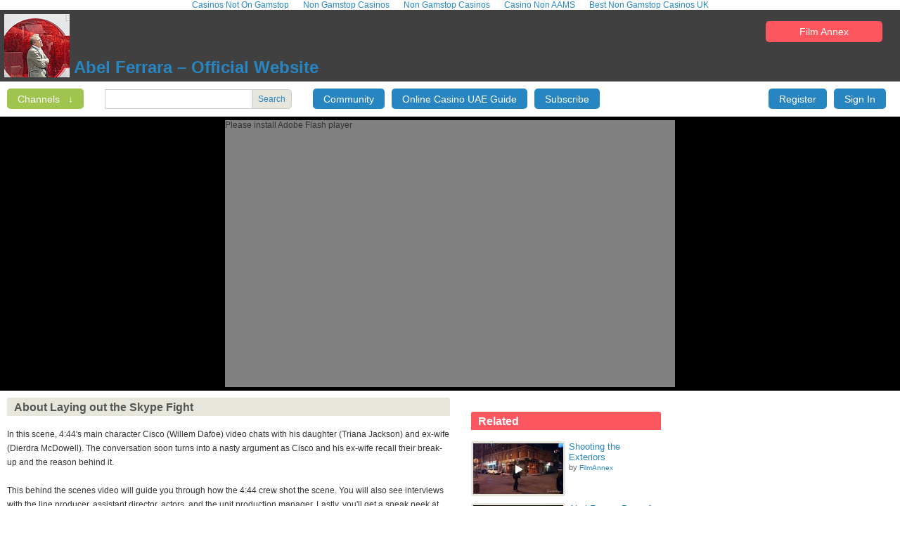

--- FILE ---
content_type: text/html; charset=utf-8
request_url: https://www.abelferrara.com/films/movie/laying-out-the-skype-fight/26479/
body_size: 6254
content:
<!DOCTYPE html><html lang="en"><head>
	<meta http-equiv="Content-Type" content="text/html; charset=UTF-8"/>
	<!--[if IE]><![endif]-->	
	<title>Laying out the Skype Fight  | Abel Ferrara – Official Website</title>
	<link rel="canonical" href="https://abelferrara.com/films/movie/laying-out-the-skype-fight/26479/" />
	<meta name="description" content=""/>
	<meta name="viewport" content="width=device-width,initial-scale=1.0"/>
		<link rel="stylesheet" href="../../../../styles/portals.css"/>
	<script src="https://ajax.googleapis.com/ajax/libs/jquery/1.4.2/jquery.min.js"></script>
	<script src="../../../../js/portals.js"></script>   
	<link href="https://www.filmannex.com/feeds/latest_webtv_movies/abel-ferrara-official-website/203" rel="alternate" type="application/rss+xml" title="Latest movies published on Abel Ferrara – Official Website" />	<!--[if lte IE 8]><script src="http://static3.filmannex.com/js/html5.js"></script><![endif]-->
	
		<script>var wtvID=203; var ownsIds = ["32679"];</script>
</head>
<body><div style="text-align: center;"><a href="https://gdalabel.org.uk/" style="padding: 5px 10px;">Casinos Not On Gamstop</a><a href="https://www.thebrexitparty.org/" style="padding: 5px 10px;">Non Gamstop Casinos</a><a href="https://nva.org.uk/" style="padding: 5px 10px;">Non Gamstop Casinos</a><a href="https://www.progettomarzotto.org/" style="padding: 5px 10px;">Casino Non AAMS</a><a href="https://www.bapca.org.uk/" style="padding: 5px 10px;">Best Non Gamstop Casinos UK</a></div>
	<header id="head">
		<div id="top">
			<h1 id="logo">
				<a href="/">
					<img src="../../../../users/webtvs/abel_thumb.jpg" alt="Abel Ferrara – Official Website"/>
					Abel Ferrara – Official Website				</a>
			</h1>
						<aside id="counter"><a href="http://www.filmannex.com/">Film Annex</a></aside>
		</div>
		<div class="wrp">
						<a href="#" id="filtrCat" class="butt green">Channels <span>↓</span></a>			<form id="srch" action="../../../../films/searchkey/" method="get">
				<input name="k" type="text"/><button>Search</button>
			</form>
			<nav id="mainMenu">
				<a href="../../../../films/community/">Community</a>
				<a href="https://www.basketballinsiders.com/en-ae/online-casinos/">Online Casino UAE Guide</a>
								<a href="#" id="subscribe" class="end">Subscribe</a>
							</nav>
			<nav id="usrMenu">
				<a id="showRegButt" href="../../../../films/registration/">Register</a>
				<a id="showLoginButt" href="#">Sign In</a>
			</nav>
		</div>
	</header>
	<div id="main" class="wrp">
						<section>
			<ul id="allCats" class="catsMenu subMenu">
				<li><b><a href="/">All</a></b></li>
								<li><a href="../../../../c/abels-pix/"> Abel&#39;s Pix</a></li>
								<li><a href="../../../../c/nickys-film/"> Nicky&#39;s Film</a></li>
								<li><a href="../../../../c/444-last-day-on-earth/">4:44 Last Day on Earth</a></li>
								<li><a href="../../../../c/abel-ferrara/">Abel Ferrara</a></li>
								<li><a href="../../../../c/bad-lieutenant/">Bad Lieutenant</a></li>
								<li><a href="../../../../c/body-snatchers/">Body Snatchers</a></li>
								<li><a href="../../../../c/chelsea-on-the-rocks/">Chelsea on the Rocks</a></li>
								<li><a href="../../../../c/could-this-be-love/">Could This Be Love</a></li>
								<li><a href="../../../../c/dangerous-game/">Dangerous Game</a></li>
								<li><a href="../../../../c/fear-city/">Fear City</a></li>
								<li><a href="../../../../c/go-go-tales/">Go Go Tales</a></li>
								<li><a href="../../../../c/king-of-new-york/">King of New York</a></li>
								<li><a href="../../../../c/mary/">Mary</a></li>
								<li><a href="../../../../c/mulberry-street/">Mulberry Street</a></li>
								<li><a href="../../../../c/napoli-napoli/">Napoli Napoli</a></li>
								<li><a href="../../../../c/the-addiction/">The Addiction</a></li>
								<li><a href="../../../../c/the-driller-killer/">The Driller Killer</a></li>
								<li><a href="../../../../c/the-funeral/">The Funeral</a></li>
								<li><a href="../../../../c/the-hold-up/">The Hold Up</a></li>
							</ul>
		</section>
		<style>#market_place_butt {display:none}#blackFrame{background:#000;padding:5px 0 10px 0;height:375px;margin-bottom:10px}</style>
<div id="blackFrame"><div id="player" class="pl_640_380">
	<div id="player_wrap">
		<div id="playerDiv">
					</div>
			</div>
</div>
<script src="../../../../acudeo/banners.js"></script>
<script>
	function fa_prep_ad_div(){
		var fa_cmp_top = "-94px";
		var fa_cmp_left = "-455px";
		if(!fa_prep) return;
		$('#ad_div_container').html ("<div id=\"adDiv\"><\/div>");
		$('#ad_div_container').css({'position':'absolute','top':fa_cmp_top,'left':fa_cmp_left,'z-index':100});
		if($('#ad_div_container #fa_app_close_button').length == 0){
			$('#ad_div_container').append("<div id=\"fa_app_close_button\" style=\"position:absolute;top:250px;z-index:110; padding:0px; margin: 0px;\"><a href=\"#\" onclick=\"$('#wrap_ad_div').css({'width':'320px','height':'250px'}); $('#ad_div_container').css({'top':'0px','left':'0px'});\">Close<\/a><\/div>");
		}
	};
	var bust_date = new Date();
	fa_pl_watch_caption = "You're watching: ";	var so = new SWFObject('http://static3.filmannex.com/flash/fa_player.swf','mpl',640,380,8);
	so.addParam("allowfullscreen","true");
	so.addParam("allowScriptAccess", "always");
	so.addParam("wmode", "transparent");
			so.addVariable("file", "http%253A%252F%252Fmedia2.filmannex.com%252Fmedia%252Fvideo%252F930%252FSkypeFightLogo-F.A_fa_converted.mp4");
					so.addVariable("file_0", "288p SD_288p_http%253A%252F%252Fmedia2.filmannex.com%252Fmedia%252Fvideo%252F930%252FSkypeFightLogo-F.A_fa_converted.mp4");
			so.addVariable("file_1", "720p HD_720p_http%253A%252F%252Fmedia2.filmannex.com%252Fmedia%252Fvideo%252F930%252FSkypeFightLogo-F.A.mov");
			so.addVariable("qualbox", "true");
				so.addVariable("identifier", "30661");
		so.addVariable("title", "Laying out the Skype Fight ");
		so.addVariable("link", "http://abelferrara.com/films/s/laying_out_the_skype_fight/26479");
		so.addVariable("description", "In this scene, 4:44 s main character Cisco (Willem Dafoe) video chats with his daughter (Triana Jackson) and ex-wife (Dierdra McDowell).  The conversation soon turns into a nasty argument as Cisco and his ex-wife recall their break-up and the reason behind it.  This behind the scenes video will guide you through how the 4:44 crew shot the scene. You will also see interviews with the line producer, assistant director, actors, and the unit production manager.  Lastly, you ll get a sneak peek at the rehearsals with Willem Dafoe and director, Abel Ferrara.");
		so.addVariable("movie_id", "26479");
		so.addVariable("votes", "0");
		so.addVariable("controlbar.position", "over");
	so.addVariable("enablejs","true");
	so.addVariable("javascriptid","mpl");
	so.addVariable("width",640);
	so.addVariable("height",360);
	so.addVariable("showfabar","true");
	so.addVariable("log_but_cb","true");
	so.addVariable("overstretch","false");
	so.addVariable("showdigits","total");		
	so.addVariable("smoothing","true");		
	so.addVariable("repeat","always");
	so.addVariable("embedbox","true");
	so.addVariable("share","true");
	so.addVariable("logged_in","na");
	so.addVariable("site_id", 203);
	so.addVariable("shuffle","false");
	so.addVariable("ads_pause_on_click","true");
	so.addVariable("ADS_geo","US");
	so.addVariable("ADS_geo_region","CA");
	so.addVariable("ADS_client_ip", "207.241.237.234");
	// so.addVariable("ADS_UTGT","on");
	so.addVariable("ADS_YUM_EN","on");
	 so.addVariable("yum_pc","0");	so.addVariable("ADS_fallback",2);
	so.addVariable("ADS_c_spot", "11");
	so.addVariable("ads_log_level", 2);
	so.addVariable("TM_zone_id","248");
	so.addVariable("zone_id","248");
	so.addVariable("TM_pr","1.000");
	so.addVariable("TM2_pr","1.000");
	so.addVariable("YUM_pr","1.000");
	so.addVariable("SCSPH_pr","1.000");
	so.addVariable("TM_prog_id","4bffe63d3a452");
	so.addVariable("TM_de","off");
			so.addVariable("autostart","true");		
		so.addVariable("ad_chain","FA_MAIN");
		playContent(640,380);
	so.write('flvPlayerDiv');
</script>
</div>
<section id="content">
		<link href="https://static3.filmannex.com/styles/wtvMessages.css" />
	<article class="box">
		<h2>About Laying out the Skype Fight </h2>
		<p>In this scene, 4:44&#39;s main character Cisco (Willem Dafoe) video chats with his daughter (Triana Jackson) and ex-wife (Dierdra McDowell).  The conversation soon turns into a nasty argument as Cisco and his ex-wife recall their break-up and the reason behind it.<br/>
<br/>
This behind the scenes video will guide you through how the 4:44 crew shot the scene. You will also see interviews with the line producer, assistant director, actors, and the unit production manager.  Lastly, you&#39;ll get a sneak peek at the rehearsals with Willem Dafoe and director, Abel Ferrara.</p>
	</article>
		<div class="box twoCols">
		<h3>Movie Details</h3>
		<p>Language: English</p>
		<p>Year of production: 2011</p>
		<p>Length: 04:50</p>
		<p>Country: United States</p>
	</div>
	<div class="box twoCols last">
		<h3>Original source</h3>
		<p><a href="http://webtvs.filmannex.com/FilmAnnex/" class="butt">Filmmaker&#39;s Personal Web TV</a></p>
		<p><a href="http://www.filmannex.com/movie/laying-out-the-skype-fight/26479/" class="butt">Film Annex</a></p>
	</div>
	<br class="clear"/>
	<section class="box">
		<ul>
					</ul>
	</section>
	<section class="box">
		<ul>
					</ul>
	</section>
	<section class="box">
		<link rel="stylesheet" href="../../../../styles/messages5.css"/>
		<h2>Comments</h2>
		<div id="flashBox"></div>
		<a name="comments"></a>
		<ul id="comments">
						<li id="answer" style="position:relative">
				<form id="mess" method="get" action="http://www.filmannex.com/posts/post_movie_comment/26479/aHR0cDovL2FiZWxmZXJyYXJhLmNvbS8vZmlsbXMvbW92aWUvbGF5aW5nLW91dC10aGUtc2t5cGUtZmlnaHQvMjY0NzkjY29tbWVudHM-">
				<div class="message">
						<label for="message">Comment on Laying out the Skype Fight :</label>
						<textarea id="message" name="comment" tabindex="1" title="comment"></textarea>
				</div>
				<p id="sbmit"><input id="submit_butt" class="butt" type="submit" value="Comment" name="submit"/></p>
				</form>
			</li>
		</ul>
	</section>
	<script src="../../../../js/jquery.scrollto.min.js" type="text/javascript" charset="utf-8"></script>
	<script type="text/javascript">
		function customUpdateLoginStatus() {
			if (userID != 'false') { 
				$('#market_place_butt').show();
			}
		}
		$(function(){
			$("#blackFrame").insertAfter("#head");
			$("#mess").bind('submit', function(event){
				var mess = $("#message");
				var link = "aHR0cDovL2FiZWxmZXJyYXJhLmNvbS8vZmlsbXMvbW92aWUvbGF5aW5nLW91dC10aGUtc2t5cGUtZmlnaHQvMjY0NzkjY29tbWVudHM-";
				var messPost = mess.val();
				$.getJSON("http://www.filmannex.com/posts/post_movie_comment/26479/"+link+"?callback=?", {'comment':messPost}, function(d){
					switch(d.answer){
						case "SUCCESS":
							var li = $("<li/>");
							var div = $("<div/>",{"class":"message"});
							var txt = $("<p/>",{"text":messPost});
							var mess = div.append(txt);
							var block = li.append(mess);
							$("#comments").prepend(block);
							var message = "COMMENT POSTED SUCCESSFULLY!";
							break;
						case "SAVE_ERROR":
							var message = "ERROR SAVING YOUR COMMENT";
							break;
						case "NOT_LOGGED_IN":
							var message = "YOU NEED TO BE LOGGED IN TO COMMENT";
							break;
					}
					$.scrollTo("#comments",{duration:500});
					$("#flashBox").html(message).show();
					setTimeout('$("#flashBox").fadeOut("slow");', 4500);
				});
				return false;
			});
		});
	</script>
	</section>
<aside id="rel">
	<section id="optCol" class="box">
		<div id="wrap_ad_div">
			<div id="ad_div_container">
				<div id="adDiv"></div>
			</div>
		</div>
	</section>
    <section class="box">
	</section>
			<section id="market_place_butt"><p><a href="http://www.filmannex.com/messanger/write_message/930/TWFya2V0cGxhY2UgcmVxdWVzdCBmb3IgTGF5aW5nIG91dCB0aGUgU2t5cGUgRmlnaHQg/SGVsbG8gRmlsbUFubmV4LApJJ2QgbGlrZSB0byByZXF1ZXN0IHlvdXIgcGVybWlzc2lvbiB0byBob3N0IHlvdXIgdmlkZW8sICJMYXlpbmcgb3V0IHRoZSBTa3lwZSBGaWdodCAiLCBvbiBteSBXZWIgVFYocyku/false/market_req/26479_0" class="butt">Add this movie to my Web TV</a></p></section>
		<section class="box">
	<h3><a href="#">Related</a></h3>
		<figure>
		<a href="../../../../films/movie/shooting-the-exteriors/26524/"><img src="../../../../images/movie_imgs/p_26524_128_72.jpg"/></a>
		<figcaption>
			<time></time>
			<a href="../../../../films/movie/shooting-the-exteriors/26524/">Shooting the Exteriors</a>			<aside>by <a href="../../../../films/profile/FilmAnnex/">FilmAnnex</a></aside>
		</figcaption>
	</figure>
		<figure>
		<a href="../../../../films/movie/abel-ferrara-preps-for-the-delivery-scene/26286/"><img src="../../../../images/movie_imgs/p_26286_128_72.jpg"/></a>
		<figcaption>
			<time></time>
			<a href="../../../../films/movie/abel-ferrara-preps-for-the-delivery-scene/26286/">Abel Ferrara Preps for the Delivery…</a>			<aside>by <a href="../../../../films/profile/FilmAnnex/">FilmAnnex</a></aside>
		</figcaption>
	</figure>
		<figure>
		<a href="../../../../films/movie/abel-ferrara-on-dangerous-game-did-you-want-to-work-with-madonna/25117/"><img src="../../../../images/movie_imgs/p_25117_128_72.jpg"/></a>
		<figcaption>
			<time>2:03</time>
			<a href="../../../../films/movie/abel-ferrara-on-dangerous-game-did-you-want-to-work-with-madonna/25117/">Abel Ferrara on &#34;Dangerous Game&#34; -…</a>			<aside>by <a href="../../../../films/profile/FilmAnnex/">FilmAnnex</a></aside>
		</figcaption>
	</figure>
		<figure>
		<a href="../../../../films/movie/abel-ferrara-talks-to-jean-stephane-sauvaire/23292/"><img src="../../../../images/movie_imgs/p_23292_128_72.jpg"/></a>
		<figcaption>
			<time>19:58</time>
			<a href="../../../../films/movie/abel-ferrara-talks-to-jean-stephane-sauvaire/23292/">Abel Ferrara talks to Jean-Stéphane…</a>			<aside>by <a href="../../../../films/profile/FilmAnnex/">FilmAnnex</a></aside>
		</figcaption>
	</figure>
		<figure>
		<a href="../../../../films/movie/abel-ferrara-on-his-film-the-driller-killer/20282/"><img src="../../../../images/movie_imgs/p_20282_128_72.jpg"/></a>
		<figcaption>
			<time>17:13</time>
			<a href="../../../../films/movie/abel-ferrara-on-his-film-the-driller-killer/20282/">Abel Ferrara on his film &#34;The Driller…</a>			<aside>by <a href="../../../../films/profile/FilmAnnex/">FilmAnnex</a></aside>
		</figcaption>
	</figure>
		<figure>
		<a href="../../../../films/movie/abel-ferrara-on-his-short-the-hold-up/20281/"><img src="../../../../images/movie_imgs/p_20281_128_72.jpg"/></a>
		<figcaption>
			<time>06:36</time>
			<a href="../../../../films/movie/abel-ferrara-on-his-short-the-hold-up/20281/">Abel Ferrara on his short &#34;The Hold…</a>			<aside>by <a href="../../../../films/profile/FilmAnnex/">FilmAnnex</a></aside>
		</figcaption>
	</figure>
		<figure>
		<a href="../../../../films/movie/napoli-napoli-clip-2/17699/"></a>
		<figcaption>
			<time>02:41</time>
			<a href="../../../../films/movie/napoli-napoli-clip-2/17699/">Napoli Napoli (Clip 2)</a>			<aside>by <a href="../../../../films/profile/AbelFerrara/">Abel Ferrara</a></aside>
		</figcaption>
	</figure>
		<figure>
		<a href="../../../../films/movie/interview-with-linda-troeller/16847/"></a>
		<figcaption>
			<time>5:00</time>
			<a href="../../../../films/movie/interview-with-linda-troeller/16847/">Interview with Linda Troeller</a>			<aside>by <a href="../../../../films/profile/DeerJen/">DeerJen</a></aside>
		</figcaption>
	</figure>
		<figure>
		<a href="../../../../films/movie/interview-with-jerome/16815/"></a>
		<figcaption>
			<time>5:05</time>
			<a href="../../../../films/movie/interview-with-jerome/16815/">Interview with Jerome</a>			<aside>by <a href="../../../../films/profile/DeerJen/">DeerJen</a></aside>
		</figcaption>
	</figure>
		<figure>
		<a href="../../../../films/movie/the-driller-killer/375/"></a>
		<figcaption>
			<time>96 min</time>
			<a href="../../../../films/movie/the-driller-killer/375/">The Driller Killer</a>			<aside>by <a href="../../../../films/profile/AbelFerrara/">Abel Ferrara</a></aside>
		</figcaption>
	</figure>
	</section></aside>
	</div>
	<div style="text-align:center"><h2>Check these out</h2><ul style="list-style:none;padding-left:0"><li><a href="https://www.revedechateaux.com/">Nouveaux Casino En Ligne</a></li><li><a href="https://www.voteforanimals2019.eu/">Buitenlandse Online Casino</a></li><li><a href="https://www.spaceportsweden.com/">Casino Utan Licens</a></li><li><a href="https://www.labissa.com/">Slot Online</a></li><li><a href="https://ai-hungary.com/">Magyar Online Casino</a></li><li><a href="https://www.teamlampremerida.com/">Non Aams Casino</a></li><li><a href="https://www.clintoncards.co.uk/">UK Casinos Not On Gamstop</a></li><li><a href="https://visitfortwilliam.co.uk/">UK Casinos Not On Gamstop</a></li><li><a href="https://uk-sobs.org.uk/">UK Online Casinos Not On Gamstop</a></li><li><a href="https://tescobagsofhelp.org.uk/">Gambling Sites Not On Gamstop</a></li><li><a href="https://www.face-online.org.uk/">Best Non Gamstop Casinos</a></li><li><a href="https://www.clown-bar-paris.fr/">Meilleur Casino En Ligne</a></li><li><a href="https://www.voyance-esoterisme.com/">Meilleur Casino En Ligne 2025</a></li><li><a href="https://epik.org.uk/">Best Casinos Not On Gamstop</a></li><li><a href="https://www.trada.co.uk/">Casinos Not On Gamstop</a></li><li><a href="https://www.marathondessables.co.uk/">Casino Not On Gamstop</a></li><li><a href="https://www.london-irish.com/">UK Casinos Not On Gamstop</a></li><li><a href="https://www.londoncollections.co.uk/">Best Betting Sites UK</a></li><li><a href="https://www.lafiba.org/">Meilleur Casino En Ligne France</a></li><li><a href="https://www.rochdaleonline.co.uk/casinos-not-on-gamstop/">Slots Not On Gamstop</a></li><li><a href="https://uk-betting-sites.co.uk/">UK Betting Sites</a></li><li><a href="https://www.transpositions.co.uk/">UK Casinos Not On Gamstop</a></li><li><a href="https://legvalue.eu/">Non Aams Casino</a></li><li><a href="https://www.haut-couserans.com/">Meilleur Casino En Ligne France</a></li><li><a href="https://www.sorelleinpentola.com/">I Migliori Casino Online Italiani</a></li><li><a href="https://equipex-geosud.fr/">Crypto Casinos</a></li><li><a href="https://toots100.be/">Tous Les Sites De Paris Sportifs Belgique</a></li><li><a href="https://www.progettoasco.it/">Migliore App Casino</a></li><li><a href="https://www.gcca.eu/">Casino Non Aams</a></li><li><a href="https://www.ristorantelacampana.com/">Casino Visa</a></li><li><a href="https://ps4france.com/">Casino Bonus Sans Depot</a></li><li><a href="https://www.circuitocittadarte.it/">Recensioni Slot Sweet Bonanza</a></li><li><a href="https://the-drone.com/">Casino En Ligne</a></li><li><a href="https://www.palazzoartinapoli.net/">Migliori Siti Casino Non Aams</a></li><li><a href="https://www.liceoeconomicosociale.it/">Siti Non Aams</a></li><li><a href="https://tsahal.fr/">Casino En Ligne Qui Paye Rapidement</a></li><li><a href="https://ins-rdc.org/">Casino En Ligne Argent Réel</a></li><li><a href="https://normandie2014.com/">Meilleur Casino En Ligne</a></li></ul></div><footer>
						</footer>
			<script type="text/javascript">
	  var _qevents = _qevents || [];
	  (function() {
	   var elem = document.createElement('script');
	   elem.src = (document.location.protocol == "https:" ? "https://secure" : "http://edge") + ".quantserve.com/quant.js";
	   elem.async = true;
	   elem.type = "text/javascript";
	   var scpt = document.getElementsByTagName('script')[0];
	   scpt.parentNode.insertBefore(elem, scpt);  
	  })();
	</script><script type="text/javascript"> 
	_qevents.push({qacct:"p-aaGjvB7x8Bu-g",labels:"Abel Ferrara – Official Website"}); 
	</script>
	<noscript> 
	<div style="display:none;"> 
	<img src="../../../../pixel/p-aaGjvB7x8Bu-g.gif" border="0" height="1" width="1" alt="Quantcast"/> 
	</div> 
	</noscript><script defer src="https://static.cloudflareinsights.com/beacon.min.js/vcd15cbe7772f49c399c6a5babf22c1241717689176015" integrity="sha512-ZpsOmlRQV6y907TI0dKBHq9Md29nnaEIPlkf84rnaERnq6zvWvPUqr2ft8M1aS28oN72PdrCzSjY4U6VaAw1EQ==" data-cf-beacon='{"version":"2024.11.0","token":"39e20a4238a24f2daeee6a9ebf756953","r":1,"server_timing":{"name":{"cfCacheStatus":true,"cfEdge":true,"cfExtPri":true,"cfL4":true,"cfOrigin":true,"cfSpeedBrain":true},"location_startswith":null}}' crossorigin="anonymous"></script>
</body></html>

--- FILE ---
content_type: text/css
request_url: https://www.abelferrara.com/styles/portals.css
body_size: 4930
content:
html,body,div,span,object,iframe,.h1,h2,h3,h4,h5,h6,p,blockquote,pre,.abbr,address,cite,code,.del,dfn,em,img,ins,kbd,q,samp,.small,strong,sub,sup,var,.b,i,.dl,dt,dd,ol,ul,li,.fieldset,form,label,legend,.table,caption,tbody,tfoot,thead,tr,th,td,.article,aside,figure,footer,header,.hgroup,menu,nav,section,menu,.time,mark,audio,video{margin:0;padding:0;border:0;outline:0;font-size:100%;vertical-align:baseline;background:transparent}article,aside,figure,footer,header,hgroup,nav,section{display:block}nav ul{list-style:none}blockquote,q{quotes:none}blockquote:before,blockquote:after,q:before,q:after{content:'';content:none}a{margin:0;padding:0;font-size:100%;vertical-align:baseline;background:transparent}ins{background-color:#ff9;color:#000;text-decoration:none}mark{background-color:#ff9;color:#000;font-style:italic;font-weight:bold}del{text-decoration: line-through}abbr[title],dfn[title]{border-bottom:1px dotted #000;cursor:help}table{border-collapse:collapse;border-spacing:0}hr{display:block;height:1px;border:0;border-top:1px solid #ccc;margin:1em 0;padding:0}input,select{vertical-align:middle}
html{-webkit-font-smoothing:antialiased}

body{font-family:Arial,Helvetica,sans-serif;font-size:12px;background:#fff;color:#333}
img{border:0;vertical-align:middle}
a{color:#2786c2;text-decoration:none}
a:hover{text-decoration:underline;color:#F75342}
p{margin-bottom:10px;line-height:20px}
h1{margin:0 0 20px 0;padding:5px 0 5px 0;font-weight:normal}
h1,h2,h3,h4{font-weight:bold}
h4{margin-bottom:15px}
h1 aside,h2 aside,h3 aside{position:absolute;right:10px;top:9px;font-size:80%;color:#999}
h1 aside.nmb,h2 aside.nmb,h3 aside.nmb{top:4px}
.bList h1 aside,.bList h2 aside,.bList h3 aside{margin-right:25px}
h1 aside.btt,h2 aside.btt,h3 aside.btt{top:4px;right:4px}
h1 aside a,h2 aside a,h3 aside a{border:0;cursor:pointer;padding:3px 10px 3px 10px;font-size:10px;background:#2786c2;color:#fff;
	-moz-border-radius:5px;-webkit-border-radius:5px;border-radius:5px;display:block}
h1 aside a:hover,h2 aside a:hover,h3 aside a:hover{background:#F75342;color:#fff;border-color:#b22a33}
.bList h1 aside.btt,.bList h2 aside.btt,.bList h3 aside.btt{right:10px;}

#sticky{position:absolute;top:10px;right:0}
.clear{clear:both}
.fl{float:left}
.fr{float:right}
.wrp{width:960px;margin:0 auto;position:relative;overflow:hidden}
.end{margin:0}
.nmb{color:#fff;background:#F75342;font-size:11px;font-weight:bold;text-decoration:none;padding:3px 6px 2px 6px;
	-moz-border-radius:5px;-webkit-border-radius:5px;border-radius:5px}
.divisore{padding-top:30px;border-top:1px solid #ccc}
.butt.red,#head nav a.red{background:#fd848d}
.butt.green,#head nav a.green{background:#9fc54e}
.horList li{float:left;list-style:none}
.butt.block{display:block;margin:0 0 10px 0}
.buttonList a{display:block;margin-bottom:10px}
#message{cursor:auto}
	#message a{text-decoration:underline}
	#message a:hover{color:#fff}

#adFot{text-align:center;background:#333;background:rgba(0,0,0,0.8);padding:5px}
	#adFot p{margin-bottom:1px}

#head{margin:0;padding:0 0 10px 0;border:0;border-bottom:1px solid #f3f3f3}
	#top{background:#333;background:rgba(0,0,0,0.75);margin-bottom:10px;overflow:hidden;padding:6px;height:90px}
		#top h1{overflow:hidden;float:left;margin:0;padding:0}
		#top h1 img{vertical-align:bottom;height:90px;}
		#counter{font-size:14px;position:absolute;top:30px;right:25px;padding:5px 8px;text-align:center;line-height:20px;
			-moz-border-radius:5px;-webkit-border-radius:5px;border-radius:5px;background:#fc575e;color:#fff;width:150px}
		#counter a{color:#fff}
		#counter u{text-decoration:none;font-weight:bold}
	a#filtr,a#filtrCat{margin:0 30px 0 0;display:block;float:left}
		#filtr span,#filtrCat span,#usrMenuButt span{margin-left:8px}
	#srch{float:left;margin:1px 0 0 0;overflow:hidden}
		#srch input{height:20px;padding:3px 4px;border:1px solid #ccc;border-right:0;width:200px}
		#srch button{border:1px solid #ccc;background:#e6e6dc;font-size:12px;padding:3px 8px 4px 8px;cursor:pointer;color:#2786c2;height:28px;float:left;margin-right:30px;
			-moz-border-radius:0px 5px 5px 0px;-webkit-border-radius:0px 5px 5px 0px;border-radius:0px 5px 5px 0px}
	#head nav{float:left}
		#head nav a,.butt{float:left;font-size:14px;padding:7px 15px 6px 15px;margin-right:10px;background:#2786c2;color:#fff;-moz-border-radius:5px;-webkit-border-radius:5px;border-radius:5px;display:block}
		#head nav a:hover,#head nav a.sel,#srch button:hover,.butt:hover{background:#F75342;color:#fff;border-color:#b22a33}
		#usrMenu{position:absolute;right:0}
			#usrMenu a{background:#9fc54e;color:#fff}
			#usrMenu a:hover{background:#F75342}
			nav a#usrMenuButt{margin-right:0;font-size:12px;padding-top:8px;padding-bottom:7px}
		.end{margin-right:0}

#main{margin-top:10px;background:#fff}
#content{float:left;width:660px;min-height:550px;overflow:hidden}
	#subMenus{margin:0 auto;width:960px;position:relative}
	.subMenu{display:none;position:absolute;z-index:100;margin:10px 0 25px 0;list-style:none;background:#fdc5c8;font-size:12px;padding:10px;
		-moz-border-radius:5px;-webkit-border-radius:5px;border-radius:5px}
		#usrMenus{top:-25px;right:0;text-align:right}
			#usrMenus li{float:none;height:20px}
		.catsMenu{width:400px;top:-10px;left:0}
			.catsMenu li{float:left;height:20px;width:190px}
		
	#spotlight{overflow:hidden;margin-bottom:20px}
		#spotlight figure{width:190px;height:190px;margin-right:29px;overflow:hidden}
			#spotlight figure img{width:190px}
			#spotlight figure.end{margin:0}
			#spotlight figure a{width:184px;height:107px;overflow:hidden;display:block;margin:0 5px 5px 0}
			#spotlight figcaption a{height:auto}
			#spotlight figcaption aside a{display:inline}
#rel{float:left;width:300px;position:relative}
	#rel #optCol.spotlight{position:absolute;top:-218px;right:0px}
	#rel .box.colSpotlight{padding-top:262px}
.box{margin:0 30px 20px 0;position:relative;overflow:hidden}
	.box h1,
	.box h2,
	.box h3{margin:0 0 16px 0;font-size:16px;background:#e6e6dc;color:#555;padding:5px 10px 3px 10px;
		-moz-border-radius:3px 3px 0 0;-webkit-border-radius:3px 3px 0 0;border-radius:3px 3px 0 0}

	#rel h2,
	#rel h3{color:#fff}
	.hlist h3{background:#e6e6dc}
	#rel .box h2{background:#9fc54e}
	#rel .box h3{background:#fc575e}
	#rel .box{width:300px;margin-right:0}
	#rel .box h2 a,
	#rel .box h3 a{color:#fff;}

.twoCols{float:left;width:300px;margin-right:30px}
.twoCols.last{margin:0}

.bList{margin-right:0}
	.bList h1,
	.bList h2{margin-right:30px}

.usersList figure{width:106px;height:180px;margin-right:51px}
.usersList figure a{width:100px;height:100px}

.blogList{float:left;width:300px;height:169px;text-align:justify}
	.blogList h4{line-height:13px;height:13px;overflow:hidden}
	.blogList time{font-size:9px;float:right}
	.blogList p{line-height:17px;height:80px;overflow:hidden}
.byBlogList{position:absolute;bottom:0;left:0}
.readMore{position:absolute;bottom:0;right:0}

.butt{float:none;display:inline;margin-right:10px;border:0;cursor:pointer}
	a.small{padding:3px 10px 3px 10px;font-size:10px}

.list{margin-bottom:15px;border-top:1px solid #ccc}
	.list li{padding:6px 0;border-bottom:1px solid #ccc;position:relative}
	#happening li{height:28px}
	.list li:hover{background:#fff6fa}
		.list .nmb{position:absolute;right:0;top:4px}

#avatar{float:left;margin:5px 10px 10px 0;}

#catsMenu a{float:left;-moz-border-radius:3px;-webkit-border-radius:3px;border-radius:3px;width:280px;margin:0 30px 30px 0;padding:5px 10px 3px 10px}
#catsMenu a.full{width:610px}
	
figure{float:left;margin-right:31px;width:134px;height:158px;overflow:hidden;position:relative;-moz-border-radius:0 0 3px 3px;-webkit-border-radius:0 0 3px 3px;border-radius:0 0 3px 3px
	overflow:hidden}
figure:hover{background:#fff6fa}
figure:hover a, figure:hover aside{color:#000;border-color:#F75342}
	figure a{border:3px solid #e6e6dc;-moz-border-radius:3px;-webkit-border-radius:3px;border-radius:3px;display:block;margin:0 5px 5px 0;overflow:hidden;
		width:128px;height:72px}
		figcaption{overflow:hidden}
				figcaption time{position:absolute;top:60px;left:4px;background:rgba(0, 0, 0, 0.5);display:block;padding:0 4px;height:14px;line-height:14px;color:#fff;font-weight:bold;font-size:11px;
					-moz-border-radius:3px;-webkit-border-radius:3px;border-radius:3px}
				figcaption .nmb{position:absolute;top:0;right:0}
				figcaption a{display:inline;border:0;font-size:1.0833em;max-height:2.4em;overflow:hidden}
				figcaption aside{color:#999999;font-size:0.9166em}
					figcaption aside a{font-size:0.9166em;line-height:150%;display:inline}
		
#rel figure{float:none;width:300px;height:78px;margin:0 0 10px 0}
	#rel figure a{float:left}
	#rel figcaption{float:left;width:130px}
		#rel figcaption time{top:60px}
		#rel figcaption .nmb{top:0;left:0;right:auto}
		#rel figcaption a{float:none;border:0;font-size:1.0833em;max-height:2.4em;overflow:hidden}
		#rel figcaption aside{float:none;color:#666;font-size:0.9166em}
		#rel figcaption aside a{float:none;font-size:0.9166em;line-height:150%;display:inline}

#player{overflow:hidden;position:relative}
	#player_wrap{float:left}
		#playerDiv{width:624px;height:389px}
		#plyrNfo{margin:1px 0 1px 1px;padding:3px 0;height:13px;position:relative;font-size:10px}
			#commentButt{position:absolute;top:0;right:0;margin:0}
		#playerFoot{overflow:hidden}
	#wrap_ad_div{position:relative;float:right}
		#ad_div_container{background:#333;margin-bottom:10px}
	#plyrDescr{display:block;text-overflow:ellipsis;width:166px;overflow:hidden;white-space:nowrap}
#player.pl_300_250{width:300px;overflow:hidden}
	#player.pl_300_250 #player_wrap{float:none}
	#player.pl_300_250 #playerDiv{width:300px;height:275px}
	#player.pl_300_250 #wrap_ad_div{float:none}
#player.pl_300_168{width:300px;overflow:hidden}
	#player.pl_300_168 #player_wrap{float:none}
	#player.pl_300_168 #playerDiv{width:300px;height:213px}
	#player.pl_300_168 #wrap_ad_div{float:none}
#player.pl_600_383{width:630px;overflow:hidden}
	#player.pl_600_383 #player_wrap{float:none}
	#player.pl_600_383 #playerDiv{width:630px;height:396px}
#player.pl_640_380{width:640px;overflow:hidden;margin:0 auto}
	#player.pl_640_380 #player_wrap{float:none}
	#player.pl_640_380 #playerDiv{width:640px;height:380px}
	#player.pl_640_380 #wrap_ad_div{float:none}
	#player.pl_640_380 #plyrDescr{width:640px;display:block}

.specButt{position:relative;padding:10px 10px 10px 60px;font-size:14px;text-transform:uppercase;
	-moz-border-radius:5px;-webkit-border-radius:5px;background:#188a28;display:block;
	text-decoration:none;color:#fff;background-image:-webkit-gradient(linear,0% 0%,0% 85%,from(#24d938),to(#0b5114));
		background-image:-moz-linear-gradient(0% 80% 90deg,#0b5114,#24d938);text-shadow: 0px 1px 2px #082f0c;
	}
.specButt:hover{background:#1cce1c;background-image:-webkit-gradient(linear,0% 0%,0% 85%,from(#12811b),to(#16a319));
		background-image:-moz-linear-gradient(0% 80% 90deg,#16a319,#12811b);
		text-shadow: 0px -1px 2px #082f0c}
.specButt img{position:absolute;top:10px;left:15px}
.specButt small{color:#fff777;letter-spacing:1px;font-size:11px;font-weight:bold}

#movieStats{width:100%;text-align:center;font-size:12px}
	#movieStats th{margin:0 0 16px 0;font-size:14px;background:#e6e6dc;color:#555;padding:5px}
	#movieStats td{padding:5px}

.newsFeed, .posts article{margin:0 30px 10px 0;border-bottom:1px solid #ccc;overflow:hidden}
.newsFeed h4 a, .posts h4 a{display:inline;color:#2786C2;padding:0}
.usrList{margin-bottom:10px}
.usrList:hover{background:#fde8eb}

.didascaliaL{float:left;margin:0 10px 10px 0}

#foot{margin:0;padding:10px 0 10px 0;border:0;border-top:1px solid #f3f3f3}
	#foot nav a{line-height:2;margin-right:1.67em;font-size:1.0833em}

#copy{text-align:center;color:#666;margin-top:10px}

/*ColorBox Core Style*/
#colorbox, #cboxOverlay, #cboxWrapper{position:absolute; top:0; left:0; z-index:9999; overflow:hidden}
#cboxOverlay{position:fixed; width:100%; height:100%}
#cboxMiddleLeft, #cboxBottomLeft{clear:left}
#cboxContent{position:relative; overflow:visible}
#cboxLoadedContent{overflow:auto}
#cboxLoadedContent iframe{display:block; width:100%; height:100%; border:0}
#cboxTitle{margin:0}
#cboxLoadingOverlay, #cboxLoadingGraphic{position:absolute; top:0; left:0; width:100%}
#cboxPrevious, #cboxNext, #cboxClose, #cboxSlideshow{cursor:pointer}
/*ColorBox user style*/
#cboxOverlay{background:#000}
#colorbox{border:1px solid #323232}   
    #cboxContent{}
        #cboxTopLeft{width:14px; height:14px; background:#111}
	    #cboxTopCenter{height:14px; background:#111}
	    #cboxTopRight{width:14px; height:14px; background:#111}
	    #cboxBottomLeft{width:14px; height:43px; background:#111}
	    #cboxBottomCenter{height:43px; background:#111}
	    #cboxBottomRight{width:14px; height:43px; background:#111}
	    #cboxMiddleLeft{width:14px; background:#111}
	    #cboxMiddleRight{width:14px; background:#111}
	    #cboxContent{background:#fff}
	        #cboxLoadedContent{margin-bottom:5px}
	        #cboxLoadingOverlay{background:url(../images/loading_background.png) center center no-repeat}
	        #cboxLoadingGraphic{background:url(../images/loading.gif) center center no-repeat}
	        #cboxTitle{position:absolute; bottom:-25px; left:0; text-align:center; width:100%; font-weight:bold; color:#7C7C7C}
	        #cboxCurrent{position:absolute; bottom:-25px; left:58px; font-weight:bold; color:#7C7C7C}
	        #cboxPrevious, #cboxNext, #cboxClose, #cboxSlideshow{position:absolute;bottom:-29px;background:url(../images/controls.png) 0px 0px no-repeat;width:23px;height:23px; text-indent:-9999px}
	        #cboxPrevious{left:0px; background-position: -51px -25px}
	        #cboxPrevious.hover{background-position:-51px 0px}
	        #cboxNext{left:27px; background-position:-75px -25px}
	        #cboxNext.hover{background-position:-75px 0px}
	        #cboxClose{right:0; background-position:-100px -25px}
	        #cboxClose.hover{background-position:-100px 0px}
	        .cboxSlideshow_on #cboxSlideshow{background-position:-125px 0px; right:27px}
	        .cboxSlideshow_on #cboxSlideshow.hover{background-position:-150px 0px}
	        .cboxSlideshow_off #cboxSlideshow{background-position:-150px -25px; right:27px}
	        .cboxSlideshow_off #cboxSlideshow.hover{background-position:-125px 0px}
	
.linkbtn{padding:2px 15px 0 0;background:url(../images/external.gif) no-repeat 100% 4px}
	
/*pagination*/
#pagination ul{margin:0;float:left;font-size:1.0833em;font-weight:bold}
#pagination ul li{margin:0;margin-right:4px;padding:0px;list-style:none;float:left;color:#888}
#pagination a, #pagination li.selected{font-size:1.0833em;padding:7px 15px 6px 15px;color:#fff;background:#2786c2;
	-moz-border-radius:5px;-webkit-border-radius:5px;border-radius:5px;display:block}
#pagination a:hover, #pagination li.selected{background:#F75342;color:#fff}

#like{width:280px;height:50px}
/*Twitter tweet button*/
.twtst button{padding:0;margin:0;border:none;overflow:visible;background:transparent;outline:none}
.twtst .offscreen{position:absolute;left:-999em}
.twtst .t-count{visibility:hidden}
.twtst .t-count{visibility:visible}

.twtst .tb-container{display:block}
.twtst .tb{display:block;height:20px}
.twtst .tb,.t-count,.t-count button{background:transparent url('../images/twitter/tweet.png') no-repeat}
.twtst .tb button{position:absolute;left:-999em}
.twtst .tb:hover,.tb-focus{background-position:0 -21px}
.twtst .tb:active{background-position:0 -42px}
.twtst .ncount .t-count{display:none}
.twtst .vcount .t-count{display:block}
.twtst .tb{float:left;width:55px}
.twtst .t-count{background-position:0 -145px;float:left;height:20px;padding:0 0 0 8px;margin:0 0 0 3px;_position:relative}
.twtst .t-count button{background-position:right -145px;height:20px;min-width:26px;_width:26px;padding:0 4px 0 0;margin:0 -1px 0 0;_position:relative;display:block;font:bold 12px Arial,Helvetica,sans-serif;color:#2A7090}
.twtst .t-count.enabled:hover,.twtst .t-count-focus.enabled{background-position:0 -166px}
.twtst .t-count.enabled:hover button,.twtst .t-count-focus.enabled button{color:#30566D;text-shadow:0 1px 0 #fff;background-position:right -166px}


.fa_fb_connect {background: url("../images/filmannex_fb_connect.png") no-repeat scroll 0 0 transparent; width: 500px; height: 150px}

#expressDiv{padding:15px;}

#form{margin:0 0 30px 0}
	fieldset{border:0;margin:0;padding:0}
		fieldset fieldset{border:none}
		fieldset legend{font-size:14px;font-weight:bold}
	#form ul{list-style:none}
	#form li{padding:8px 12px;overflow:hidden;background:#f7f9f2;margin-bottom:1px;
		-moz-border-radius:5px;-webkit-border-radius:5px;border-radius:5px}
	#form li:hover{background:#eaffc5;background:rgba(159, 197, 78, 0.6)}
	#form li.selected{background:#9fc54e;color:#fff}
		#form li:hover input,#form li.selected input,
		#form li:hover textarea,#form li.selected textarea,
		#form li:hover select,#form li.selected select{border-color:#fff}
	#form em{font-weight:bold;color:red}
	label{width:150px;display:block;float:left;font-size:14px;padding-top:5px}
	input,textarea,select{float:left;font-size:14px;border:1px solid #ccc;padding:5px;width:300px}
	textarea{font-size:10px}
	#form .error,#form small{display:block;background:red;color:#fff;margin-top:33px;padding:5px;font-size:11px;
		-moz-border-radius:5px;-webkit-border-radius:5px;border-radius:5px}
		#form .error p{margin:0}
	#form small{background:#9fc54e}
	.multicheckbox{margin:10px 0 0 10px;overflow:hidden}
	.multicheckbox li{float:left;width:160px;height:30px;cursor:pointer}
	li.checkbox{cursor:pointer}
		li.checkbox input,.radios li input,.multicheckbox li input{width:auto;margin:0 10px 10px 0}
	.radios li{float:left;}
	.submitButt{width:100%}
	#reg_check{display:none}

#gFb{width:630px;height:85px;margin:0 0 20px 0}
#gFb:hover{background-color:transparent}
#gFb a{float:left;margin-right:1px;border:0;width:125px;height:85px;-moz-border-radius:0;-webkit-border-radius:0;border-radius:0;position:relative}
#gFb a:hover{background-color:#ddd;text-decoration:none}
#gFb img{width:125px;margin:0 !important;padding:0 !important;border:0 !important}

/* >1280*/
@media all and (min-width:1280px) {
	.wrp,#subMenus{width:1260px}
	#rel{float:left;width:600px;position:relative}
	#rel #optCol{float:right;width:300px;margin-right:0}
	#rel .box{width:270px;margin-right:30px}
	#rel #optCol.spotlight{position:absolute;top:-258px;right:0px}
	#like{width:270px}
	
	#spotlight{overflow:hidden;margin-bottom:20px}
		#spotlight figure{width:294px;height:232px;margin-right:39px;overflow:hidden}
			#spotlight figure img{width:auto}
			#spotlight figure.end{margin:0}
			#spotlight figure a{width:288px;height:162px;display:block;margin:0 5px 5px 0;background:#000;text-align:center}
			#spotlight figcaption a{height:auto;background:none;text-align:left;}
			#spotlight figcaption aside a{display:inline}	
	#spotlight figure{width:294px;height:232px;margin-right:24px;overflow:hidden}
	
	#rel .box.colSpotlight{padding-top:0}
}
/*1024
@media all and (max-width:1200px) {
	.wrp,#subMenus{width:960px}
	#content{width:660px}
	figure{margin-right:31px}
	#optCol,#optCol.spotlight{position:static;float:right}
	#rel{width:300px}
	#rel .box{margin-right:0;width:300px}
	#optCol{float:none}
	#like{width:280px}
	#spotlight figure{width:294px;height:232px;margin-right:39px}
	#top{padding:0}
	#counter{width:300px}
}
/*800*/
@media all and (max-width:959px) {
	.wrp,#subMenus{width:728px}
	#head{text-align:center}
	#head h1{float:none}
	#content{width:428px}
	#spotlight{display:none}
	#usrMenu{}
	#filtr,#filtrCat{margin-right:10px}
	#srch{margin:5px 10px 5px 0}
		#srch input{width:150px}
	#optCol{width:300px;float:right}
	#rel article{width:330px}
	a#filtr,a#filtrCat{margin-right:10px}
	.subMenu{top:222px}
	#adTop{float:none;text-align:center}
	#counter{display:none}
	.blist figure{margin-right:10px}
	figure a{width:110px}
	figure{width:110px}
	figcatpion a{font-size:11px}
	#rel #optCol.spotlight{position:static}
	#rel .box.colSpotlight{padding-top:0}
}
/*320*/
@media all and (max-width:767px) {
	.wrp,#subMenus{width:320px}
	#content{width:320px}
	.blist{margin-right:0}
		figure a{width:135px}
		figure{width:135px}
		.bList h1,
		.bList h2{margin-right:20px}
		figure{margin-right:20px}
	h2 aside{float:none}
	#srch{margin-bottom:8px}
	#usrMenu{position:static}
	#srch input{width:240px}
		#srch{margin-right:0;margin-left:0}
	#srch button{font-size:11px}
	#adSide,#adTop,#adFot{display:none}
	#rel{display:none}
	#counter{display:none}
	#logo{font-size:15px;vertical-align:bottom}
}

--- FILE ---
content_type: text/css
request_url: https://www.abelferrara.com/styles/messages5.css
body_size: 434
content:
#comments li{width:540px;position:relative;padding:0 0 30px 85px;}
.readMore{padding:5px 0 5px 15px;}
.message{padding:15px;background:#589fca;color:#fff;
	-moz-border-radius:5px;-webkit-border-radius:5px;
	background-image:-moz-linear-gradient(0% 80% 90deg,#3A6E9C, #6ABCE6);
	background-image:-webkit-gradient(linear, 0% 0%, 0% 85%, from(#6ABCE6), to(#3A6E9C));overflow:hidden;}
#comments{padding:20px 0 0 0;}
#comments li.alt .message{background:#00811b;
	background-image:-moz-linear-gradient(0% 80% 90deg,#0b5114,#16a12b);
	background-image:-webkit-gradient(linear,0% 0%,0% 85%,from(#16a12b),to(#0b5114))}
#comments li.sys .message{background:#00811b;
	background-image:-moz-linear-gradient(0% 80% 90deg,#e57a11,#e1862d);
	background-image:-webkit-gradient(linear,0% 0%,0% 85%,from(#e1862d),to(#e57a11))}
.sign,.sign2,.sign1{position:absolute;top:5px;left:5px;font-size:10px;text-align:center;}
textarea#message{border:2px solid darkred;width:430px;height:70px;margin:5px 0 10px 0;}

#submit_butt{margin:10px 0 0 0;}

#answer{position:relative}
	#answer .message{background:#660102;background-image:-moz-linear-gradient(0% 80% 90deg,#660102,#c14433);background-image:-webkit-gradient(linear, 0% 0%, 0% 85%, from(#c14433), to(#660102))}
	#answer p{text-align:right}
label{font-weight:bold;}
form{margin:0;padding:0;}
#arrow-right,#arrow-left{position:absolute;}
#arrow-right{clear:both;height:20px;background:transparent;top:20px;left:585px;}
	#arrow-right-1{border-top:solid 10px transparent;border-left:solid 10px #00811b;}
	#arrow-right-2{border-bottom:solid 10px transparent;border-left:solid 10px #00811b;}
#arrow-left{clear:both;height:20px;background:transparent;top:20px;left:75px;}
	#arrow-left-1{border-top:solid 10px transparent;border-right:solid 10px #589fca;}
	#arrow-left-2{border-bottom:solid 10px transparent;border-right:solid 10px #589fca;}
	
.message label{float:left;width:50px}
.message textarea{width:380px;float:right;margin:0;}
.message p{margin-bottom:0}
.message p.time{font-size:10px;margin-bottom:10px}
	.time b{font-size:12px}

.abuse_mc_button,.abuse_bp_button{margin-right:0}

/*800*/
@media all and (max-width:959px) {
	#comments li{width:312px}
	textarea#message{width:205px}
	#submit_butt{width:312px}
}
/*320*/
@media all and (max-width:767px) {
	#comments li{width:235px}
	textarea#message{width:127px}
	#submit_butt{width:235px}
}

--- FILE ---
content_type: application/javascript
request_url: https://www.abelferrara.com/acudeo/banners.js
body_size: 1234
content:
function tmDisplayBanner(banners,divName,width,height,defaultSize,tracking){if(!defaultSize)defaultSize="300x250";var size=width+'x'+height;var adDiv=document.getElementById(divName);if(banners.constructor.toString().indexOf("Array")==-1){var tempArray=[];for(var key in banners){if(key==="tracking"){tracking=banners["tracking"];}
else{tempArray.push(banners[key]);}}
banners=tempArray;}
var newBanners=new Array();for(var i=0;i<banners.length;i++){if(banners[i].type){var newBanner=null;for(var j=0;j<newBanners.length;j++){if(newBanners[j].size==banners[i].size){newBanner=newBanners[j];break;}}
if(newBanner==null){newBanner=new Object();newBanner.size=banners[i].size;newBanner.width=banners[i].width;newBanner.height=banners[i].height;newBanners[newBanners.length]=newBanner;}
if(banners[i].type=="image"){newBanner.imageUrl=banners[i].imageUrl?banners[i].imageUrl:banners[i].url;newBanner.clickUrl=banners[i].clickUrl;}else if(banners[i].type=="iframe"){newBanner.htmlUrl=banners[i].htmlUrl?banners[i].htmlUrl:banners[i].url;}else if(banners[i].type=="swf"){newBanner.swfUrl=banners[i].swfUrl?banners[i].swfUrl:banners[i].url;}else if(banners[i].type=="htmlSource"){newBanner.htmlSource=banners[i].source;}}else{tmDisplaySingleBanner(banners[i],adDiv,width,height,size,defaultSize,tracking);}}
if(newBanners.length>0){for(var i=0;i<newBanners.length;i++){tmDisplaySingleBanner(newBanners[i],adDiv,width,height,size,defaultSize,tracking);}}}
function tmDisplaySingleBanner(banner,adDiv,width,height,size,defaultSize,tracking){adDiv.style.visibility="visible";var bannerSize=banner.size?banner.size:banner._size;var bannerDisplayed=false;if((bannerSize==null)||(bannerSize=="undefinedxundefined")||(bannerSize=="NaNxNaN")||(bannerSize=="_default")){bannerSize=defaultSize;}
if(bannerSize==size){var adElem=["div","span","iframe","a","object"];for(i=0;i<adElem.length;i++){oldElems=adDiv.getElementsByTagName(adElem[i]);if(oldElems.length>0){for(j=0;j<oldElems.length;j++){try{adDiv.removeChild(oldElems[j]);}catch(e){}}}}
var htmlUrl=banner.htmlUrl?banner.htmlUrl:banner._htmlUrl;var htmlSource=banner.htmlSource?banner.htmlSource:banner._htmlSource;var swfUrl=banner.swfUrl?banner.swfUrl:banner._swfUrl;var imageUrl=banner.imageUrl?banner.imageUrl:banner._imageUrl;var clickUrl=banner.clickUrl?banner.clickUrl:banner._clickUrl;if(htmlSource){var div=document.createElement("div");div.innerHTML=htmlSource;adDiv.appendChild(div);bannerDisplayed=true;}else if(htmlUrl){var iframe=document.createElement("iframe");iframe.style.width=width+"px";iframe.style.height=height+"px";iframe.style.border="0";iframe.scrolling="no";iframe.marginWidth="0";iframe.marginHeight="0";iframe.frameBorder="no";adDiv.appendChild(iframe);var new_iframes=adDiv.getElementsByTagName("iframe");if(new_iframes.length==1){var new_iframe=new_iframes[0];new_iframe.src=htmlUrl;new_iframe.frameborder="no";bannerDisplayed=true;}}else if(swfUrl){var objHtml='<object';objHtml+=' classid="clsid:D27CDB6E-AE6D-11cf-96B8-444553540000" width="'+width+'" height="'+height+'" id="acudeo_swf">';objHtml+='<param name="movie" value="'+swfUrl+'" />';objHtml+='<param name="quality" value="high" />';objHtml+='<param name="wmode" value="transparent" />';objHtml+='<param name="allowfullscreen" value="true" />';objHtml+='<param name="allowscriptaccess" value="always" />';objHtml+='<!--[if !IE]>-->';objHtml+='<object type="application/x-shockwave-flash" data="'+swfUrl+'" width="'+width+'" height="'+height+'" id="acudeo_swf">';objHtml+='<param name="quality" value="high" />';objHtml+='<param name="wmode" value="transparent" />';objHtml+='<param name="allowfullscreen" value="true" />';objHtml+='<param name="allowscriptaccess" value="always" />';objHtml+='<!--<![endif]-->';objHtml+='<a href="http://www.adobe.com/go/getflashplayer">';objHtml+='<img src="../../../../images/shared/download_buttons/get_flash_player.gif" alt="Get Adobe Flash player" />';objHtml+='</a>';objHtml+='<!--[if !IE]>-->';objHtml+='</object>';objHtml+='<!--<![endif]-->';objHtml+='</object>';var span=document.createElement("span");if(navigator.appName.indexOf("Microsoft")!=-1){adDiv.appendChild(span);var new_spans=adDiv.getElementsByTagName("span");if(new_spans.length==1){var span=new_spans[0];span.outerHTML=objHtml;}}else{span.innerHTML=objHtml;adDiv.appendChild(span);}
bannerDisplayed=true;}else if(imageUrl){var a=document.createElement("a");a.setAttribute("href",clickUrl);a.setAttribute("target","_blank");if(tracking&&tracking.clickTrackUrl){a.onclick=function(){new Image().src=tracking.clickTrackUrl;return true;}}
var img=document.createElement("img");img.setAttribute("src",imageUrl);img.setAttribute("border",0);img.setAttribute("width",width);img.setAttribute("height",height);a.appendChild(img);adDiv.appendChild(a);bannerDisplayed=true;}}
if(tracking&&bannerDisplayed){for(key in tracking.impressionUrls){new Image().src=tracking.impressionUrls[key];}}}
function tmHideBanner(divId){var adDiv=document.getElementById(divId);adDiv.style.visibility="hidden";}

--- FILE ---
content_type: application/javascript
request_url: https://www.abelferrara.com/js/portals.js
body_size: 10476
content:
//SWFObject v1.5: Flash Player detection and embed - http://blog.deconcept.com/swfobject
if(typeof deconcept=="undefined"){var deconcept=new Object();}if(typeof deconcept.util=="undefined"){deconcept.util=new Object();}if(typeof deconcept.SWFObjectUtil=="undefined"){deconcept.SWFObjectUtil=new Object();}deconcept.SWFObject=function(_1,id,w,h,_5,c,_7,_8,_9,_a){if(!document.getElementById){return;}this.DETECT_KEY=_a?_a:"detectflash";this.skipDetect=deconcept.util.getRequestParameter(this.DETECT_KEY);this.params=new Object();this.variables=new Object();this.attributes=new Array();if(_1){this.setAttribute("swf",_1);}if(id){this.setAttribute("id",id);}if(w){this.setAttribute("width",w);}if(h){this.setAttribute("height",h);}if(_5){this.setAttribute("version",new deconcept.PlayerVersion(_5.toString().split(".")));}this.installedVer=deconcept.SWFObjectUtil.getPlayerVersion();if(!window.opera&&document.all&&this.installedVer.major>7){deconcept.SWFObject.doPrepUnload=true;}if(c){this.addParam("bgcolor",c);}var q=_7?_7:"high";this.addParam("quality",q);this.setAttribute("useExpressInstall",false);this.setAttribute("doExpressInstall",false);var _c=(_8)?_8:window.location;this.setAttribute("xiRedirectUrl",_c);this.setAttribute("redirectUrl","");if(_9){this.setAttribute("redirectUrl",_9);}};deconcept.SWFObject.prototype={useExpressInstall:function(_d){this.xiSWFPath=!_d?"expressinstall.swf":_d;this.setAttribute("useExpressInstall",true);},setAttribute:function(_e,_f){this.attributes[_e]=_f;},getAttribute:function(_10){return this.attributes[_10];},addParam:function(_11,_12){this.params[_11]=_12;},getParams:function(){return this.params;},addVariable:function(_13,_14){this.variables[_13]=_14;},getVariable:function(_15){return this.variables[_15];},getVariables:function(){return this.variables;},getVariablePairs:function(){var _16=new Array();var key;var _18=this.getVariables();for(key in _18){_16[_16.length]=key+"="+_18[key];}return _16;},getSWFHTML:function(){var _19="";if(navigator.plugins&&navigator.mimeTypes&&navigator.mimeTypes.length){if(this.getAttribute("doExpressInstall")){this.addVariable("MMplayerType","PlugIn");this.setAttribute("swf",this.xiSWFPath);}_19="<embed type=\"application/x-shockwave-flash\" src=\""+this.getAttribute("swf")+"\" width=\""+this.getAttribute("width")+"\" height=\""+this.getAttribute("height")+"\" style=\""+this.getAttribute("style")+"\"";_19+=" id=\""+this.getAttribute("id")+"\" name=\""+this.getAttribute("id")+"\" ";var _1a=this.getParams();for(var key in _1a){_19+=[key]+"=\""+_1a[key]+"\" ";}var _1c=this.getVariablePairs().join("&");if(_1c.length>0){_19+="flashvars=\""+_1c+"\"";}_19+="/>";}else{if(this.getAttribute("doExpressInstall")){this.addVariable("MMplayerType","ActiveX");this.setAttribute("swf",this.xiSWFPath);}_19="<object id=\""+this.getAttribute("id")+"\" classid=\"clsid:D27CDB6E-AE6D-11cf-96B8-444553540000\" width=\""+this.getAttribute("width")+"\" height=\""+this.getAttribute("height")+"\" style=\""+this.getAttribute("style")+"\">";_19+="<param name=\"movie\" value=\""+this.getAttribute("swf")+"\" />";var _1d=this.getParams();for(var key in _1d){_19+="<param name=\""+key+"\" value=\""+_1d[key]+"\" />";}var _1f=this.getVariablePairs().join("&");if(_1f.length>0){_19+="<param name=\"flashvars\" value=\""+_1f+"\" />";}_19+="</object>";}return _19;},write:function(_20){if(this.getAttribute("useExpressInstall")){var _21=new deconcept.PlayerVersion([6,0,65]);if(this.installedVer.versionIsValid(_21)&&!this.installedVer.versionIsValid(this.getAttribute("version"))){this.setAttribute("doExpressInstall",true);this.addVariable("MMredirectURL",escape(this.getAttribute("xiRedirectUrl")));document.title=document.title.slice(0,47)+" - Flash Player Installation";this.addVariable("MMdoctitle",document.title);}}if(this.skipDetect||this.getAttribute("doExpressInstall")||this.installedVer.versionIsValid(this.getAttribute("version"))){var n=(typeof _20=="string")?document.getElementById(_20):_20;n.innerHTML=this.getSWFHTML();return true;}else{if(this.getAttribute("redirectUrl")!=""){document.location.replace(this.getAttribute("redirectUrl"));}}return false;}};deconcept.SWFObjectUtil.getPlayerVersion=function(){var _23=new deconcept.PlayerVersion([0,0,0]);if(navigator.plugins&&navigator.mimeTypes.length){var x=navigator.plugins["Shockwave Flash"];if(x&&x.description){_23=new deconcept.PlayerVersion(x.description.replace(/([a-zA-Z]|\s)+/,"").replace(/(\s+r|\s+b[0-9]+)/,".").split("."));}}else{if(navigator.userAgent&&navigator.userAgent.indexOf("Windows CE")>=0){var axo=1;var _26=3;while(axo){try{_26++;axo=new ActiveXObject("ShockwaveFlash.ShockwaveFlash."+_26);_23=new deconcept.PlayerVersion([_26,0,0]);}catch(e){axo=null;}}}else{try{var axo=new ActiveXObject("ShockwaveFlash.ShockwaveFlash.7");}catch(e){try{var axo=new ActiveXObject("ShockwaveFlash.ShockwaveFlash.6");_23=new deconcept.PlayerVersion([6,0,21]);axo.AllowScriptAccess="always";}catch(e){if(_23.major==6){return _23;}}try{axo=new ActiveXObject("ShockwaveFlash.ShockwaveFlash");}catch(e){}}if(axo!=null){_23=new deconcept.PlayerVersion(axo.GetVariable("$version").split(" ")[1].split(","));}}}return _23;};deconcept.PlayerVersion=function(_29){this.major=_29[0]!=null?parseInt(_29[0]):0;this.minor=_29[1]!=null?parseInt(_29[1]):0;this.rev=_29[2]!=null?parseInt(_29[2]):0;};deconcept.PlayerVersion.prototype.versionIsValid=function(fv){if(this.major<fv.major){return false;}if(this.major>fv.major){return true;}if(this.minor<fv.minor){return false;}if(this.minor>fv.minor){return true;}if(this.rev<fv.rev){return false;}return true;};deconcept.util={getRequestParameter:function(_2b){var q=document.location.search||document.location.hash;if(_2b==null){return q;}if(q){var _2d=q.substring(1).split("&");for(var i=0;i<_2d.length;i++){if(_2d[i].substring(0,_2d[i].indexOf("="))==_2b){return _2d[i].substring((_2d[i].indexOf("=")+1));}}}return "";}};deconcept.SWFObjectUtil.cleanupSWFs=function(){var _2f=document.getElementsByTagName("OBJECT");for(var i=_2f.length-1;i>=0;i--){_2f[i].style.display="none";for(var x in _2f[i]){if(typeof _2f[i][x]=="function"){_2f[i][x]=function(){};}}}};if(deconcept.SWFObject.doPrepUnload){if(!deconcept.unloadSet){deconcept.SWFObjectUtil.prepUnload=function(){__flash_unloadHandler=function(){};__flash_savedUnloadHandler=function(){};window.attachEvent("onunload",deconcept.SWFObjectUtil.cleanupSWFs);};window.attachEvent("onbeforeunload",deconcept.SWFObjectUtil.prepUnload);deconcept.unloadSet=true;}}if(!document.getElementById&&document.all){document.getElementById=function(id){return document.all[id];};}var getQueryParamValue=deconcept.util.getRequestParameter;var FlashObject=deconcept.SWFObject;var SWFObject=deconcept.SWFObject;
/*ColorBox v1.3.6*/
(function(c){function r(b,d){d=d==="x"?m.width():m.height();return typeof b==="string"?Math.round(b.match(/%/)?d/100*parseInt(b,10):parseInt(b,10)):b}function M(b){b=c.isFunction(b)?b.call(i):b;return a.photo||b.match(/\.(gif|png|jpg|jpeg|bmp)(?:\?([^#]*))?(?:#(\.*))?$/i)}function Y(){for(var b in a)if(c.isFunction(a[b])&&b.substring(0,2)!=="on")a[b]=a[b].call(i);a.rel=a.rel||i.rel;a.href=a.href||i.href;a.title=a.title||i.title}function Z(b){i=b;a=c(i).data(q);Y();if(a.rel&&a.rel!=="nofollow"){g= c(".cboxElement").filter(function(){return(c(this).data(q).rel||this.rel)===a.rel});j=g.index(i);if(j<0){g=g.add(i);j=g.length-1}}else{g=c(i);j=0}if(!B){C=B=n;N=i;N.blur();c(document).bind("keydown.cbox_close",function(d){if(d.keyCode===27){d.preventDefault();e.close()}}).bind("keydown.cbox_arrows",function(d){if(g.length>1)if(d.keyCode===37){d.preventDefault();D.click()}else if(d.keyCode===39){d.preventDefault();E.click()}});a.overlayClose&&s.css({cursor:"pointer"}).one("click",e.close);c.event.trigger(aa); a.onOpen&&a.onOpen.call(i);s.css({opacity:a.opacity}).show();a.w=r(a.initialWidth,"x");a.h=r(a.initialHeight,"y");e.position(0);O&&m.bind("resize.cboxie6 scroll.cboxie6",function(){s.css({width:m.width(),height:m.height(),top:m.scrollTop(),left:m.scrollLeft()})}).trigger("scroll.cboxie6")}P.add(D).add(E).add(t).add(Q).hide();R.html(a.close).show();e.slideshow();e.load()}var q="colorbox",F="hover",n=true,e,x=!c.support.opacity,O=x&&!window.XMLHttpRequest,aa="cbox_open",H="cbox_load",S="cbox_complete", T="resize.cbox_resize",s,k,u,p,U,V,W,X,g,m,l,I,J,K,Q,P,t,E,D,R,y,z,v,w,i,N,j,a,B,C,$={transition:"elastic",speed:350,width:false,height:false,innerWidth:false,innerHeight:false,initialWidth:"400",initialHeight:"400",maxWidth:false,maxHeight:false,scalePhotos:n,scrolling:n,inline:false,html:false,iframe:false,photo:false,href:false,title:false,rel:false,opacity:0.9,preloading:n,current:"image {current} of {total}",previous:"previous",next:"next",close:"close",open:false,overlayClose:n,slideshow:false, slideshowAuto:n,slideshowSpeed:2500,slideshowStart:"start slideshow",slideshowStop:"stop slideshow",onOpen:false,onLoad:false,onComplete:false,onCleanup:false,onClosed:false};e=c.fn.colorbox=function(b,d){var h=this;if(!h.length)if(h.selector===""){h=c("<a/>");b.open=n}else return this;h.each(function(){var f=c.extend({},c(this).data(q)?c(this).data(q):$,b);c(this).data(q,f).addClass("cboxElement");if(d)c(this).data(q).onComplete=d});b&&b.open&&Z(h);return this};e.init=function(){function b(d){return c('<div id="cbox'+ d+'"/>')}m=c(window);k=c('<div id="colorbox"/>');s=b("Overlay").hide();u=b("Wrapper");p=b("Content").append(l=b("LoadedContent").css({width:0,height:0}),J=b("LoadingOverlay"),K=b("LoadingGraphic"),Q=b("Title"),P=b("Current"),t=b("Slideshow"),E=b("Next"),D=b("Previous"),R=b("Close"));u.append(c("<div/>").append(b("TopLeft"),U=b("TopCenter"),b("TopRight")),c("<div/>").append(V=b("MiddleLeft"),p,W=b("MiddleRight")),c("<div/>").append(b("BottomLeft"),X=b("BottomCenter"),b("BottomRight"))).children().children().css({"float":"left"}); I=c("<div style='position:absolute; top:0; left:0; width:9999px; height:0;'/>");c("body").prepend(s,k.append(u,I));if(x){k.addClass("cboxIE");O&&s.css("position","absolute")}p.children().bind("mouseover mouseout",function(){c(this).toggleClass(F)}).addClass(F);y=U.height()+X.height()+p.outerHeight(n)-p.height();z=V.width()+W.width()+p.outerWidth(n)-p.width();v=l.outerHeight(n);w=l.outerWidth(n);k.css({"padding-bottom":y,"padding-right":z}).hide();E.click(e.next);D.click(e.prev);R.click(e.close);p.children().removeClass(F); c(".cboxElement").live("click",function(d){if(d.button!==0&&typeof d.button!=="undefined")return n;else{Z(this);return false}})};e.position=function(b,d){function h(A){U[0].style.width=X[0].style.width=p[0].style.width=A.style.width;K[0].style.height=J[0].style.height=p[0].style.height=V[0].style.height=W[0].style.height=A.style.height}var f=m.height();f=Math.max(f-a.h-v-y,0)/2+m.scrollTop();var o=Math.max(document.documentElement.clientWidth-a.w-w-z,0)/2+m.scrollLeft();b=k.width()===a.w+w&&k.height()=== a.h+v?0:b;u[0].style.width=u[0].style.height="9999px";k.dequeue().animate({width:a.w+w,height:a.h+v,top:f,left:o},{duration:b,complete:function(){h(this);C=false;u[0].style.width=a.w+w+z+"px";u[0].style.height=a.h+v+y+"px";d&&d()},step:function(){h(this)}})};e.resize=function(b){function d(){a.w=a.w||l.width();a.w=a.mw&&a.mw<a.w?a.mw:a.w;return a.w}function h(){a.h=a.h||l.height();a.h=a.mh&&a.mh<a.h?a.mh:a.h;return a.h}function f(G){e.position(G,function(){if(B){if(x){A&&l.fadeIn(100);k[0].style.removeAttribute("filter")}if(a.iframe)l.append("<iframe id='cboxIframe'"+ (a.scrolling?" ":"scrolling='no'")+" name='iframe_"+(new Date).getTime()+"' frameborder=0 src='"+a.href+"' "+(x?"allowtransparency='true'":"")+" />");l.show();Q.show().html(a.title);if(g.length>1){P.html(a.current.replace(/\{current\}/,j+1).replace(/\{total\}/,g.length)).show();E.html(a.next).show();D.html(a.previous).show();a.slideshow&&t.show()}J.hide();K.hide();c.event.trigger(S);a.onComplete&&a.onComplete.call(i);a.transition==="fade"&&k.fadeTo(L,1,function(){x&&k[0].style.removeAttribute("filter")}); m.bind(T,function(){e.position(0)})}})}if(B){var o,A,L=a.transition==="none"?0:a.speed;m.unbind(T);if(b){l.remove();l=c('<div id="cboxLoadedContent"/>').html(b);l.hide().appendTo(I).css({width:d(),overflow:a.scrolling?"auto":"hidden"}).css({height:h()}).prependTo(p);c("#cboxPhoto").css({cssFloat:"none"});O&&c("select:not(#colorbox select)").filter(function(){return this.style.visibility!=="hidden"}).css({visibility:"hidden"}).one("cbox_cleanup",function(){this.style.visibility="inherit"});a.transition=== "fade"&&k.fadeTo(L,0,function(){f(0)})||f(L);if(a.preloading&&g.length>1){b=j>0?g[j-1]:g[g.length-1];o=j<g.length-1?g[j+1]:g[0];o=c(o).data(q).href||o.href;b=c(b).data(q).href||b.href;M(o)&&c("<img />").attr("src",o);M(b)&&c("<img />").attr("src",b)}}else setTimeout(function(){var G=l.wrapInner("<div style='overflow:auto'></div>").children();a.h=G.height();l.css({height:a.h});G.replaceWith(G.children());e.position(L)},1)}};e.load=function(){var b,d,h,f=e.resize;C=n;i=g[j];a=c(i).data(q);Y();c.event.trigger(H); a.onLoad&&a.onLoad.call(i);a.h=a.height?r(a.height,"y")-v-y:a.innerHeight?r(a.innerHeight,"y"):false;a.w=a.width?r(a.width,"x")-w-z:a.innerWidth?r(a.innerWidth,"x"):false;a.mw=a.w;a.mh=a.h;if(a.maxWidth){a.mw=r(a.maxWidth,"x")-w-z;a.mw=a.w&&a.w<a.mw?a.w:a.mw}if(a.maxHeight){a.mh=r(a.maxHeight,"y")-v-y;a.mh=a.h&&a.h<a.mh?a.h:a.mh}b=a.href;J.show();K.show();if(a.inline){c('<div id="cboxInlineTemp" />').hide().insertBefore(c(b)[0]).bind(H+" cbox_cleanup",function(){c(this).replaceWith(l.children())}); f(c(b))}else if(a.iframe)f(" ");else if(a.html)f(a.html);else if(M(b)){d=new Image;d.onload=function(){var o;d.onload=null;d.id="cboxPhoto";c(d).css({margin:"auto",border:"none",display:"block",cssFloat:"left"});if(a.scalePhotos){h=function(){d.height-=d.height*o;d.width-=d.width*o};if(a.mw&&d.width>a.mw){o=(d.width-a.mw)/d.width;h()}if(a.mh&&d.height>a.mh){o=(d.height-a.mh)/d.height;h()}}if(a.h)d.style.marginTop=Math.max(a.h-d.height,0)/2+"px";f(d);g.length>1&&c(d).css({cursor:"pointer"}).click(e.next); if(x)d.style.msInterpolationMode="bicubic"};d.src=b}else c("<div />").appendTo(I).load(b,function(o,A){A==="success"?f(this):f(c("<p>Request unsuccessful.</p>"))})};e.next=function(){if(!C){j=j<g.length-1?j+1:0;e.load()}};e.prev=function(){if(!C){j=j>0?j-1:g.length-1;e.load()}};e.slideshow=function(){function b(){t.text(a.slideshowStop).bind(S,function(){h=setTimeout(e.next,a.slideshowSpeed)}).bind(H,function(){clearTimeout(h)}).one("click",function(){d();c(this).removeClass(F)});k.removeClass(f+ "off").addClass(f+"on")}var d,h,f="cboxSlideshow_";t.bind("cbox_closed",function(){t.unbind();clearTimeout(h);k.removeClass(f+"off "+f+"on")});d=function(){clearTimeout(h);t.text(a.slideshowStart).unbind(S+" "+H).one("click",function(){b();h=setTimeout(e.next,a.slideshowSpeed);c(this).removeClass(F)});k.removeClass(f+"on").addClass(f+"off")};if(a.slideshow&&g.length>1)a.slideshowAuto?b():d()};e.close=function(){c.event.trigger("cbox_cleanup");a.onCleanup&&a.onCleanup.call(i);B=false;c(document).unbind("keydown.cbox_close keydown.cbox_arrows"); m.unbind(T+" resize.cboxie6 scroll.cboxie6");s.css({cursor:"auto"}).fadeOut("fast");k.stop(n,false).fadeOut("fast",function(){c("#colorbox iframe").attr("src","about:blank");l.remove();k.css({opacity:1});try{N.focus()}catch(b){}c.event.trigger("cbox_closed");a.onClosed&&a.onClosed.call(i)})};e.element=function(){return c(i)};e.settings=$;c(e.init)})(jQuery);


var f_cb_medrect1_served = false;
var f_need_cb = false;
var f_cb_medrect1_real = false;
var userID = "false";
var userSubscribed = false;
var userAdmin = false;

function reload_div(flash_id) {
	if(flash_id=="flash_flv_player") {
		document.getElementById("flvPlayerDiv").innerHTML = "";
		playContent();
	}
}

function trackAdvCom() {
	var oHead = document.getElementsByTagName('HEAD').item(0);
	var oScript= document.createElement("script");
	var faDate = new Date();
	oScript.type = "text/javascript";
	oScript.src="http://www.advertise.com/cgi-bin/saletrack.pl?username=FILMANNEX&cb=" + faDate.getTime();
	oHead.appendChild(oScript);
	
	var oScript5= document.createElement("script");
	var faDate5 = new Date();
	oScript5.type = "text/javascript";
	oScript5.src="http://www.advertise.com/cgi-bin/saletrack.pl?username=FILMANNEX1&cb=" + faDate5.getTime();
	oHead.appendChild(oScript5);

	var oScript4= document.createElement("script");
	var faDate4 = new Date();
	oScript4.type = "text/javascript";
	oScript4.src="http://www.advertise.com/cgi-bin/saletrack.pl?username=FILMANNEX2&cb=" + faDate4.getTime();
	oHead.appendChild(oScript4);
	
	var oScript2= document.createElement("script");
	var faDate2 = new Date();
	oScript2.type = "text/javascript";
	oScript2.src="http://www.advertise.com/cgi-bin/saletrack.pl?username=filmannexlow&cb=" + faDate2.getTime();
	oHead.appendChild(oScript2);
	
	var oScript3= document.createElement("script");
	var faDate3= new Date();
	oScript3.type = "text/javascript";
	oScript3.src="http://www.advertise.com/cgi-bin/saletrack.pl?username=filmannexhigh&cb=" + faDate3.getTime();
	oHead.appendChild(oScript3);
}

function trackAdvComInt() {
	var oHead = document.getElementsByTagName('HEAD').item(0);
	var oScript5= document.createElement("script");
	var faDate = new Date();
	oScript5.type = "text/javascript";
	oScript5.src="http://www.advertise.com/cgi-bin/saletrack.pl?username=FILMANNEX1&cb=" + faDate.getTime();
	oHead.appendChild(oScript5);

	var oScript4= document.createElement("script");
	var faDate4 = new Date();
	oScript4.type = "text/javascript";
	oScript4.src="http://www.advertise.com/cgi-bin/saletrack.pl?username=FILMANNEX2&cb=" + faDate4.getTime();
	oHead.appendChild(oScript4);
	
	var oScript6= document.createElement("script");
	var faDate6 = new Date();
	oScript6.type = "text/javascript";
	oScript6.src="http://www.advertise.com/cgi-bin/saletrack.pl?username=filmannexlow&cb=" + faDate6.getTime();
	oHead.appendChild(oScript6);	
	
	var oScript7= document.createElement("script");
	var faDate7 = new Date();
	oScript7.type = "text/javascript";
	oScript7.src="http://www.advertise.com/cgi-bin/saletrack.pl?username=filmannex3&cb=" + faDate7.getTime();
	oHead.appendChild(oScript7);
}

function trackJemaMedia() {
	var faDate = new Date();
	var lsJMURL = 'http://cdn.jemamedia.com/network/ads/tracker.php?t=MTMyOzEyMzI=' + '&cb=' + faDate.getTime();
	var lsImageObject = new Image();
	lsImageObject.src = lsJMURL;
}
/** ADONNETWORK TRACKING CODE **/
try
{
    var opt_track_url = null;
    var params = {};
    var qp = window.location.search.substring(1).split("&");
    for (var i=0; i<qp.length; i++)
    {
        if (qp[i].length == 0)
            continue;
        var pair = qp[i].split("=");
        params[pair[0]] = "";
        for (var j=1; j<pair.length; j++)
            params[pair[0]] += pair[j]+"=";
        if (params[pair[0]].length > 0)
            params[pair[0]] = params[pair[0]].substring(0, params[pair[0]].length-1);
    }
    
    var campaign = [''];
    if (typeof(params['utm_campaign']) != "undefined")
        campaign = params['utm_campaign'].split("_");
    
    if (campaign[0] != "adonnet" && typeof(params['utm_campaign']) != "undefined")
        createCookie("zkp","",-1);
    else if (typeof(params["utm_source"]) != "undefined" 
        && campaign.length == 5
        && typeof(params["click"]) != "undefined" 
        && typeof(params["utm_source"]) != "undefined"
                && typeof(params["utm_medium"]) != "undefined") {
        opt_track_url = "http://opt.xmladfeed.com/opt_log/?adv=570497&cam="+campaign[1]+"&par="+campaign[2]+"&app="+campaign[3]+"&sub="+campaign[4]+"&req="+params["click"];
        createCookie("zkp", campaign[1]+','+campaign[2]+','+campaign[3]+','+campaign[4]+','+params["click"],30);
    }
    else if (readCookie("zkp") != null) {
        data = readCookie("zkp").split(",");
        opt_track_url = "http://opt.xmladfeed.com/opt_log/?adv=570497&cam="+data[0]+"&par="+data[1]+"&app="+data[2]+"&sub="+data[3]+"&req="+data[4];
    }
}
catch (err)
{
}
 
function createCookie(name,value,days) {
    if (days) {
        var date = new Date();
        date.setTime(date.getTime()+(days*24*60*60*1000));
        var expires = "; expires="+date.toGMTString();
    }
    else var expires = "";
    document.cookie = name+"="+value+expires+"; path=/";
}

function readCookie(name) {
    var nameEQ = name + "=";
    var ca = document.cookie.split(';');
    for(var i=0;i < ca.length;i++) {
        var c = ca[i];
        while (c.charAt(0)==' ') c = c.substring(1,c.length);
        if (c.indexOf(nameEQ) == 0) return c.substring(nameEQ.length,c.length);
    }
    return null;
}
 
function opt_event()
{
    if (opt_track_url != null)
    {
        var pixel = new Image();
        pixel.src = opt_track_url+"&cb="+(new Date()).getTime().toString(36);
    }
}
/** END OF ADONNETWORK TRACKING CODE **/

function yume_backfill_banner(banner_div_id, banner_frame_id, imu_type) {
	var rc=0;
	var cb_width = document.getElementById(banner_div_id).style.width;
	var cb_height =document.getElementById(banner_div_id).style.height;
	var y_c_frame = document.getElementById(banner_frame_id);
	var cb_w = cb_width.split("px", 1);
	var cb_h = cb_height.split("px", 1);
	var arg1 ="http://pl.yumenetworks.com/dynamic_banner_iframe.html?domain=132dfBfnwuc&width="+cb_w+"&height="+cb_h+"&imu="+imu_type;
	try {
		y_c_frame.contentWindow.document.getElementsByTagName("body")[0].innerHTML = "<iframe src='"+arg1+"'height='"+cb_height+"'width='"+cb_width+"' frameborder='0' scrolling='no' marginheight='0' marginwidth='0' topmargin='0' leftmargin='0' style='overflow:hidden'></iframe>";
		rc = 1;
	} catch(e) {}
	return rc;
}

function yume_serve_cb_frame(banner_div_id, frame_src_url) {
	var rc=0;
	var cb_width = document.getElementById(banner_div_id).style.width;
	var cb_height =document.getElementById(banner_div_id).style.height;
	var y_c_frame = document.getElementById(banner_div_id);
	try {
		//y_c_frame.contentWindow.document.getElementsByTagName("body")[0].innerHTML = "<iframe src='"+frame_src_url+"'height='"+cb_height+"'width='"+cb_width+"' frameborder='0' scrolling='no' marginheight='0' marginwidth='0' topmargin='0' leftmargin='0' style='overflow:hidden'></iframe>";
		y_c_frame.innerHTML = "<iframe src='"+frame_src_url+"'height='"+cb_height+"'width='"+cb_width+"' frameborder='0' scrolling='no' marginheight='0' marginwidth='0' topmargin='0' leftmargin='0' style='overflow:hidden'></iframe>";
		rc = 1;
	} catch(e) {}
	return rc;
}

function yume_serve_cb_image(banner_div_id, frame_img, frame_link) {
	var rc=0;
	var cb_width = document.getElementById(banner_div_id).style.width;
	var cb_height =document.getElementById(banner_div_id).style.height;
	var y_c_frame = document.getElementById(banner_div_id);
	try {
		if (frame_img.length > 0 && frame_img.toLowerCase().indexOf("<a") == 0) {
			y_c_frame.innerHTML = frame_img;
		} else
		y_c_frame.innerHTML = "<a href='"+frame_link+"' target='_blank'><img src='"+frame_img+"' border='0' width='"+cb_width+"' height='"+cb_height+"'></a>";
		rc = 1;
	} catch(e) {}
	return rc;
}

// return 1 if img_url is a SWF, 0 otherwise
function yume_img_is_swf(img_url) {
        var ix_getElement = img_url.indexOf("/getElement?", 0);
        var ix_extSWF = img_url.indexOf("ext=.swf", 0);
        var rc=0;

        if (ix_getElement > 0 && ix_extSWF > ix_getElement) {
                rc=1;
        }
        return rc;
}

function yume_flash_callback(command, arg1, arg2, arg3){

	if (command == 'companionbanner/iframe')
	{
		if (arg3=="roll_1") {
			if (yume_serve_cb_frame("yume_roll1_div", "yume_roll1_frame", arg1) > 0) {
				showRollDiv();
			}
        }
	}
        if (command == 'companionbanner/iframe'
          || (command == 'companionbanner/image' && yume_img_is_swf(arg1) > 0) // serve SWFs as an Iframe
           )
        {
		//alert("yume_flash_callback:" + command +"," + arg1 + "," + arg2 + "," + arg3);
		if (arg3=="cb1" || arg3=="cb_medrect1") {
			$('#adDiv').css({'width' : '300px', 'height' : '250px'})
			if (yume_serve_cb_frame("adDiv", arg1) > 0) {
				f_cb_medrect1_served = true;
				f_cb_medrect1_real = true;
			}
		} else
		if (arg3=="cb_leaderboard1") {
			if (yume_serve_cb_frame("cb_leaderboard1_div", arg1) > 0) {
				f_cb_leaderboard1_served = true;
				f_cb_leaderboard1_real = true;
			}
		}
	} else if (command == 'companionbanner/image') {
		//alert("yume_flash_callback:" + command +"," + arg1 + "," + arg2 + "," + arg3);
		if (arg3=="cb1" || arg3=="cb_medrect1") {
			$('#adDiv').css({'width' : '300px', 'height' : '250px'})
			if (yume_serve_cb_image("adDiv", arg1, arg2) > 0) {
				f_cb_medrect1_served = true;
				f_cb_medrect1_real = true;
			}
		} else
		if (arg3=="cb_leaderboard1") {
			if (yume_serve_cb_image("cb_leaderboard1_div", arg1, arg2) > 0) {
				f_cb_leaderboard1_served = true;
				f_cb_leaderboard1_real = true;
			}
		}
	} else
	if(command == "yume_leader_start" || command == "yume_preroll_start" || command == "yume_postroll_start" || command == "yume_midroll_start") {
		  hideRollDiv();
		  f_need_cb = true;
		  //alert("yume_flash_callback:" + command +"," + arg1 + "," + arg2);
		if(command == "yume_leader_start"){
			f_cb_medrect1_real = false;
			f_cb_medrect1_served = false;
			f_cb_leaderboard1_real = false;
			f_cb_leaderboard1_served = false;
		}
        } else
	if(command == "yume_leader_end" || command == "yume_preroll_end" || command == "yume_postroll_end" || command == "yume_midroll_end") {
		  hideRollDiv();

		  //START OF FA INTEGRATION
		if (command == "yume_preroll_end") {
			$("#adDiv").html("<IFRAME WIDTH=\"300\" HEIGHT=\"250\" SCROLLING=\"No\" FRAMEBORDER=\"0\" MARGINHEIGHT=\"0\" MARGINWIDTH=\"0\" SRC=\"http://www.filmannex.com/embeds/get_banner/9\"></IFRAME>");
		}
		//END OF FA INTEGRATION

		f_need_cb = false;
		  //alert("yume_flash_callback:" + command +"," + arg1 + "," + arg2);
        } else
	if(command == "yume_ad_end") {
	  f_cb_medrect1_served = false;
	  f_cb_leaderboard1_served = false;
	  //alert("yume_flash_callback:" + command +"," + arg1 + "," + arg2);
        } else
	if( (command == "yume_ad_start" && f_need_cb == true)
	  ||(command == "yume_end" && arg1 == "0" && f_need_cb == true) ) {
		//alert("check for backfill");
		if ((f_cb_medrect1_served == false)&&(f_cb_medrect1_real == false)) {
			if (yume_backfill_banner("cb_medrect1_div", "cb_medrect1_frame", "medrect") > 0) {
				f_cb_medrect1_served = true;
			}
		}
		if ((f_cb_leaderboard1_served == false)&&(f_cb_leaderboard1_real == false)) {
			if (yume_backfill_banner("cb_leaderboard1_div", "cb_leaderboard1_frame", "leaderboard") > 0) {
				f_cb_leaderboard1_served = true;
			}
		}
        }
}

function hideRollDiv(){
 var theDiv = document.getElementById("yume_roll1_div");
 theDiv.style.visibility="hidden";
 var theDiv1 = document.getElementById("yume_roll1_frame");
 theDiv1.src="http://static2.filmannex.com/empty.html";
 return true;
}

function showRollDiv(div_w, div_h){
 //alert("showRollDiv");
 var theDiv = document.getElementById("yume_roll1_div");
 theDiv.style.visibility="visible";
}


function playContent(width, height){
  document.getElementById('playerDiv').innerHTML =
'  <div id="flvPlayerDiv" style="position: absolute; width: '+width+'px; height: '+height+'px; float:left; z-index: 1; background-color:gray;" >' +
'   Please install Adobe Flash player'+
'  </div> '+
'  <div  id="yume_roll1_div" style="position: absolute; width: 300px; height: 250px; margin-left: '+((width-300)/2)+'px; margin-top: '+((height-250)/2)+'px; float:left; z-index: 2; overflow:hidden; visibility:hidden; ">' +
'    <iframe name="yume_roll1_frame" id="yume_roll1_frame" src="http://static2.filmannex.com/empty.html" frameborder="0" scrolling="no" marginheight="0" marginwidth="0" topmargin="0" leftmargin="0" allowtransparency="true" width="300" height="250">    </iframe> ' +
'  </div> ';
}

function updateLoginStatus(v, usrSubscr){
	if(v!='false'){
		userID = v;
		showEditUser(v);
	}else{
//		$("#showRegButt").click(function(){$.fn.colorbox({html:'<div id="expressDiv"></div>',width:"720px",height:"420px",onComplete:expressRegistration});});
//		$("#showRegButt").click(function(){$('#player').remove();$.fn.colorbox({'href':'http://www.filmannex.com/auth2/registration/'+wtvID+'/2', iframe:true, width:"800px", height:"75%"})});
		$("#showLoginButt").click(function(){$.fn.colorbox({html:'<div id="expressDiv"></div>',width:"720px",height:"420px",onComplete:expressLogin});});
	}
	userSubscribed = usrSubscr;
	if (typeof(customUpdateLoginStatus) == typeof(Function)) customUpdateLoginStatus();
}
function showEditUser(id){
	link=$("<a/>",{
		"href":"http://www0.filmannex.com/mysite/my_admin",
		"class":"butt",
		text:'My Page'
	});
	$("#usrMenu").html(link);
	for(idx in ownsIds){
		if(ownsIds[idx] == id){
			userAdmin = true;
			link = $("<a/>",{
			"href":"http://www0.filmannex.com/mysite/admin_webtv/" + (wtvID == 0 ? 'user-default': wtvID),
			"class":"butt",
			text:'Admin Your Web TV'
			});
			$("#usrMenu").append(link);
		}
	}
}
function expressRegistration(){
	addr="http://www.filmannex.com/auth2/express_register/2/"+wtvID+"?callback=?";
	xpR=$("#expressDiv");
	$.getJSON(addr,function(d){
		xpR.html(d.content);
		$("#email").focus();
		$("#regButt").live('click',function(){
			$.getJSON(addr,{email:$("#email").val(),name:$("#name").val(),pass:$("#pass").val(),nl:$("input[@name='nl']:checked").val()},
				function(r){
					xpR.html(r.content)
				});
			if(r.success=='y'){_gaq.push(['_trackPageview', '/regsuccess'])}
		});
	});
}
function expressLogin(){
	addr="http://filmannex.com/auth2/express_login?callback=?";
	xpL=$("#expressDiv");
	$.getJSON(addr,function(d){
		xpL.html(d.content);
		$("#email").focus();
		$("#loginButt").live('click',function(){
			$.getJSON(addr,{email:$("#email").val(),pass:$("#pass").val()},
			function(d){
				switch(d.status){
					case "SHOW":
						xpL.html(d.content);
						break;
					case "SUCCESS":
						thisMovie("mpl").tryLogin($("#email").val(), $("#pass").val());
						xpL.html(d.content);
						showEditUser(d.id);
						break;
				}
			});
		});
	});
}

var plStatus = 0;

function thisMovie(movieName){
	if(navigator.appName.indexOf("Microsoft") != -1){
		return window[movieName];
	}else{
		return document[movieName];
	}
}

var fa_pl_watch_caption = "Preview of: ";
var targetLink = "";
var as3player;


function playerReady(obj) {
	as3player = thisMovie("mpl");
	as3player.addControllerListener("ITEM", "playerNewItem");
}

function playerNewItem(object) {

		var obj = as3player.getPlaylist()[object.index];

		title=obj.title.substring(0,55);
		if(obj.title.length>55)title+='&#8230;';
		if(fa_pl_watch_caption != "Preview of: "){
			targetLink = "target='_TOP'";
		}
		$('#plyrNfo').html("<a id='plyrDescr' href=\""+obj.link+ "\" "+targetLink+"> "+fa_pl_watch_caption+title+"<\/a><a id='commentButt' href='"+obj.link+ "#comments' class='butt small'>comment on this movie</a>");
}

function getUpdate(typ,pr1,pr2,pid){
	if(typ=="item"){ 
		var obj=thisMovie("mpl").itemData(pr1);
		title=obj.title.substring(0,55);
		if(obj.title.length>55)title+='&#8230;';
		if(fa_pl_watch_caption != "Preview of: "){
			targetLink = "target='_TOP'";
		}
		$('#plyrNfo').html("<a href=\""+obj.link+ "\" "+targetLink+"> "+fa_pl_watch_caption+title+"<\/a><u><a href=\""+obj.link+ "#comments\" class=\"butt small\">comment on this movie</a></u>");
	}
}
function setBannerHTML(banner_html){
	var banner_parent = document.getElementById("adDiv");
	banner_parent.innerHTML = banner_html;
}
function displayIFrameBanner(url) {
	var adDiv = document.getElementById("adDiv");
        adDiv.innerHTML = "<iframe src='" + url + "' border=0 frameborder=0 width=300 height=250 scrolling=no marginWidth=0 ><\/iframe>";
	adDiv.style.cssText = "padding: 0px 10px;";
}
var adaptvCompanionAdTag='<div style="width:300px;height:250px;background-color:black"><\/div>';
/* Tremor video advertisement functions */
function displayCompanionBanners(banners){tmDisplayBanner(banners, "adDiv", 300, 250)}
function hideCompanionBanners(){ 
	tmHideBanner("adDiv"); 
	$("#adDiv").removeAttr("style");
	$("#adDiv").html("<IFRAME WIDTH=\"300\" HEIGHT=\"250\" SCROLLING=\"No\" FRAMEBORDER=\"0\" MARGINHEIGHT=\"0\" MARGINWIDTH=\"0\" SRC=\"http://www.filmannex.com/embeds/get_banner/11\"></IFRAME>");
}

var faURL = "http://www.filmannex.com/";

$(function(){	
	cats = $("#allChildren");
	if (cats.length > 0) {
		cats.hide();
		filtrk = $("#filtr");
		filtrArr = filtrk.find('b');
		filtrk.mousedown(function(){return false})
		filtrk.click(function(){
			cats.toggle();
			return false;
		})
		filtrk.toggle(
		  function () {
			cats.show();
			filtrArr.html('&uarr;');
		  },
		  function () {
			cats.hide();
			filtrArr.html('&darr;');
		  }
		);
	}
	
	catsb = $("#allCats");
	if (catsb.length > 0) {
		catsb.hide();
		filtrk = $("#filtrCat");
		filtrArr = filtrk.find('b');
		filtrk.mousedown(function(){return false})
		filtrk.click(function(){
			catsb.toggle();
			return false;
		})
		filtrk.toggle(
		  function () {
			catsb.show();
			filtrArr.html('&uarr;');
		  },
		  function () {
			catsb.hide();
			filtrArr.html('&darr;');
		  }
		);
	}
	
	
	
	var kxIsInternal = new RegExp("^(https?):\/\/"+window.location.host,"i");
	var kxIsTrackedDownload = new RegExp("\\.(pdf|doc|txt|csv|xls|ppt|zip|wmv|wma|avi|swf|exe|mp3)$","i");
	$('a').click( function(){
	    try{
	      if (kxIsTrackedDownload.test(this.href)){
	        _gaq.push(["_trackEvent","Download",kxIsTrackedDownload.exec(this.href)[1], 
	          this.href.replace(kxIsInternal, "")]);
	      }
	      else if ($(this).is("a[href^=mailto:]")){
	        _gaq.push(["_trackEvent","Email","Click",this.href.substring(7)]);
	      }
	      else if (!kxIsInternal.test(this.href)){
	        _gaq.push(["_trackEvent","External link","Click", this.href]);
	      }    
	    }catch(e){}
	  });
	  $('embed').click( function(){
	    try{
	      _gaq.push("_trackEvent","Embedded Object","Click",this.src);
	    }
	    catch(e){}
	});
	if ($('#subscribe').length > 0) {
		$("#subscribe").click(function(){
			color='green';
			if(userID == 'false'){
				mess='You Need to Register or Login in order to subscribe to this Web TV';
				$("#message").remove();
				$("#main").prepend("<div id='message' class='butt "+color+" block'>"+mess+"</div>");
			}else{
				$.getJSON(faURL+"subscribesystemctrl/doSubscribe/"+wtvID+"/wtv/?callback=?", function(e){
					switch(e.content){
					case 'subscribe_ok':
						$(this).html("Subscribed!");
						mess='You Successfully Subscribed to this Web TV<br>The Activity of this user will be shown on <a href="'+faURL+'">Film Annex Home Page</a>';
						break;
					case 'already_subscribed':
						mess='You Already Subscribed to this Web TV<br>Check <a href="'+faURL+'">Film Annex Home Page</a> to see his activity';
						color='red';
					  break;
					default:
						mess='Error contacting the server please retry';
						color='red';
					}
					$("#message").remove();
					$("#main").prepend("<div id='message' class='butt "+color+" block'>"+mess+"</div>");
				});
			}
			return false;
		});
	}
});

--- FILE ---
content_type: application/javascript
request_url: https://www.abelferrara.com/acudeo/banners.js
body_size: 1307
content:
function tmDisplayBanner(banners,divName,width,height,defaultSize,tracking){if(!defaultSize)defaultSize="300x250";var size=width+'x'+height;var adDiv=document.getElementById(divName);if(banners.constructor.toString().indexOf("Array")==-1){var tempArray=[];for(var key in banners){if(key==="tracking"){tracking=banners["tracking"];}
else{tempArray.push(banners[key]);}}
banners=tempArray;}
var newBanners=new Array();for(var i=0;i<banners.length;i++){if(banners[i].type){var newBanner=null;for(var j=0;j<newBanners.length;j++){if(newBanners[j].size==banners[i].size){newBanner=newBanners[j];break;}}
if(newBanner==null){newBanner=new Object();newBanner.size=banners[i].size;newBanner.width=banners[i].width;newBanner.height=banners[i].height;newBanners[newBanners.length]=newBanner;}
if(banners[i].type=="image"){newBanner.imageUrl=banners[i].imageUrl?banners[i].imageUrl:banners[i].url;newBanner.clickUrl=banners[i].clickUrl;}else if(banners[i].type=="iframe"){newBanner.htmlUrl=banners[i].htmlUrl?banners[i].htmlUrl:banners[i].url;}else if(banners[i].type=="swf"){newBanner.swfUrl=banners[i].swfUrl?banners[i].swfUrl:banners[i].url;}else if(banners[i].type=="htmlSource"){newBanner.htmlSource=banners[i].source;}}else{tmDisplaySingleBanner(banners[i],adDiv,width,height,size,defaultSize,tracking);}}
if(newBanners.length>0){for(var i=0;i<newBanners.length;i++){tmDisplaySingleBanner(newBanners[i],adDiv,width,height,size,defaultSize,tracking);}}}
function tmDisplaySingleBanner(banner,adDiv,width,height,size,defaultSize,tracking){adDiv.style.visibility="visible";var bannerSize=banner.size?banner.size:banner._size;var bannerDisplayed=false;if((bannerSize==null)||(bannerSize=="undefinedxundefined")||(bannerSize=="NaNxNaN")||(bannerSize=="_default")){bannerSize=defaultSize;}
if(bannerSize==size){var adElem=["div","span","iframe","a","object"];for(i=0;i<adElem.length;i++){oldElems=adDiv.getElementsByTagName(adElem[i]);if(oldElems.length>0){for(j=0;j<oldElems.length;j++){try{adDiv.removeChild(oldElems[j]);}catch(e){}}}}
var htmlUrl=banner.htmlUrl?banner.htmlUrl:banner._htmlUrl;var htmlSource=banner.htmlSource?banner.htmlSource:banner._htmlSource;var swfUrl=banner.swfUrl?banner.swfUrl:banner._swfUrl;var imageUrl=banner.imageUrl?banner.imageUrl:banner._imageUrl;var clickUrl=banner.clickUrl?banner.clickUrl:banner._clickUrl;if(htmlSource){var div=document.createElement("div");div.innerHTML=htmlSource;adDiv.appendChild(div);bannerDisplayed=true;}else if(htmlUrl){var iframe=document.createElement("iframe");iframe.style.width=width+"px";iframe.style.height=height+"px";iframe.style.border="0";iframe.scrolling="no";iframe.marginWidth="0";iframe.marginHeight="0";iframe.frameBorder="no";adDiv.appendChild(iframe);var new_iframes=adDiv.getElementsByTagName("iframe");if(new_iframes.length==1){var new_iframe=new_iframes[0];new_iframe.src=htmlUrl;new_iframe.frameborder="no";bannerDisplayed=true;}}else if(swfUrl){var objHtml='<object';objHtml+=' classid="clsid:D27CDB6E-AE6D-11cf-96B8-444553540000" width="'+width+'" height="'+height+'" id="acudeo_swf">';objHtml+='<param name="movie" value="'+swfUrl+'" />';objHtml+='<param name="quality" value="high" />';objHtml+='<param name="wmode" value="transparent" />';objHtml+='<param name="allowfullscreen" value="true" />';objHtml+='<param name="allowscriptaccess" value="always" />';objHtml+='<!--[if !IE]>-->';objHtml+='<object type="application/x-shockwave-flash" data="'+swfUrl+'" width="'+width+'" height="'+height+'" id="acudeo_swf">';objHtml+='<param name="quality" value="high" />';objHtml+='<param name="wmode" value="transparent" />';objHtml+='<param name="allowfullscreen" value="true" />';objHtml+='<param name="allowscriptaccess" value="always" />';objHtml+='<!--<![endif]-->';objHtml+='<a href="http://www.adobe.com/go/getflashplayer">';objHtml+='<img src="../../../../images/shared/download_buttons/get_flash_player.gif" alt="Get Adobe Flash player" />';objHtml+='</a>';objHtml+='<!--[if !IE]>-->';objHtml+='</object>';objHtml+='<!--<![endif]-->';objHtml+='</object>';var span=document.createElement("span");if(navigator.appName.indexOf("Microsoft")!=-1){adDiv.appendChild(span);var new_spans=adDiv.getElementsByTagName("span");if(new_spans.length==1){var span=new_spans[0];span.outerHTML=objHtml;}}else{span.innerHTML=objHtml;adDiv.appendChild(span);}
bannerDisplayed=true;}else if(imageUrl){var a=document.createElement("a");a.setAttribute("href",clickUrl);a.setAttribute("target","_blank");if(tracking&&tracking.clickTrackUrl){a.onclick=function(){new Image().src=tracking.clickTrackUrl;return true;}}
var img=document.createElement("img");img.setAttribute("src",imageUrl);img.setAttribute("border",0);img.setAttribute("width",width);img.setAttribute("height",height);a.appendChild(img);adDiv.appendChild(a);bannerDisplayed=true;}}
if(tracking&&bannerDisplayed){for(key in tracking.impressionUrls){new Image().src=tracking.impressionUrls[key];}}}
function tmHideBanner(divId){var adDiv=document.getElementById(divId);adDiv.style.visibility="hidden";}